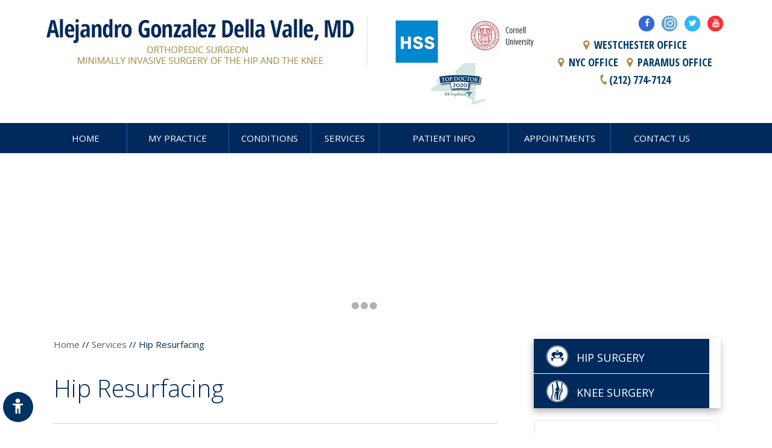

--- FILE ---
content_type: text/html
request_url: https://www.agdvmd.com/hip-resurfacing-new-york.html
body_size: 7003
content:
<!DOCTYPE html>
<html lang="en-US">

<head>
    <title>Hip Resurfacing Surgery New York, NY | Hip Arthritis New York, NY</title>
    <meta name="description" content="Dr. Gonzalez Della Valle may recommend hip resurfacing surgery if you suffer from severe hip arthritis in New York, NY.">
    <meta name="keywords" content="hip resurfacing surgery, hip arthritis">
    <!--CSS Style Begin-->
    <meta http-equiv="Content-Type" content="text/html; charset=utf-8">
<meta content="SKYPE_TOOLBAR_PARSER_COMPATIBLE" name="SKYPE_TOOLBAR">
<meta name="viewport" content="width=device-width, initial-scale=1, minimum-scale=1, user-scalable=1" />
<link rel="icon" href="images/favicon.ico" type="image/x-icon">
<link rel="stylesheet" type="text/css" href="css/style.css" media="screen">
<link rel="stylesheet" type="text/css" href="https://common.yourpractice.online/ada/css/accessibility.css" media="screen">
<link rel="stylesheet" type="text/css" href="css/animate.css" media="screen">
<link rel="stylesheet" type="text/css" href="css/font-awesome.min.css" media="screen">
<link href="https://fonts.googleapis.com/css?family=Open+Sans+Condensed:300,700" rel="stylesheet">
<link href="https://fonts.googleapis.com/css?family=Open+Sans:300,400,600,700" rel="stylesheet">
<link href="/css/ypo-style.css" rel="stylesheet" media="all" />
<link href="/css/style.css" rel="stylesheet" media="all" />
<script src="/js/jquery-3.5.1.min.js"></script>
<script src="/js/ypo-functions.js"></script>
<script src="/js/ypo-config.js"></script>
<meta name="geo.region" content="US-NY" />
<meta name="geo.placename" content="New York" />
<meta name="geo.position" content="40.765043;-73.952557" />
<meta name="ICBM" content="40.765043, -73.952557" />

<!-- Google analytic code -->
<script>
  (function(i,s,o,g,r,a,m){i['GoogleAnalyticsObject']=r;i[r]=i[r]||function(){
  (i[r].q=i[r].q||[]).push(arguments)},i[r].l=1*new Date();a=s.createElement(o),
  m=s.getElementsByTagName(o)[0];a.async=1;a.src=g;m.parentNode.insertBefore(a,m)
  })(window,document,'script','https://www.google-analytics.com/analytics.js','ga');

  ga('create', 'UA-99608284-1', 'auto');
  ga('send', 'pageview');

</script>
<!-- Google analytic code -->

<!-- Google tag (gtag.js) -->
<script async src="https://www.googletagmanager.com/gtag/js?id=G-ZSTCFCVTZR"></script>
<script>
  window.dataLayer = window.dataLayer || [];
  function gtag(){dataLayer.push(arguments);}
  gtag('js', new Date());

  gtag('config', 'G-ZSTCFCVTZR');
</script>




<!-- Start cookies banner --><script defer src="https://ckm.yourpractice.online/671w4pFHSWLmY1/script.js" type="text/javascript"></script><!-- End cookies banner -->


    <!--CSS Style End-->
</head>

<body>
    <div id="Accessibility">
  <div class="dfwOff">
    <ul>
      <li class="adaOn"><a href="?dfw=on" aria-label="Switch to Accessibility View" title="Accessible Tool Options"><span data-icon="&#xf29a;"></span></a></li>
      <li class="adaClose"><a href="javascript:void(0);" id="adaClose" aria-label="Hide Accessible Options">Hide</a></li>
    </ul>
  </div>
  <div class="dfwOn">
    <div class="dfwHead">Accessibility Tools</div>
    <ul>
      <li id="dfw-WhiteMode"><a href="javascript:void(0);" aria-label="Light Mode" data-icon="&#xe826;">Light Mode</a></li>
      <li id="dfw-BlackMode"><a href="javascript:void(0);" aria-label="Contrast Mode" data-icon="&#xe827;">Contrast Mode</a></li>
      <li class="fontPlus"><a href="javascript:void(0);" aria-label="Increase Font Size" data-icon="&#xe824;">Increase Font Size</a></li>
      <li class="fontMinus"><a href="javascript:void(0);" aria-label="Decrease Font Size" data-icon="&#xe823;">Decrease Font Size</a></li>
      <li class="fontReset"><a href="javascript:void(0);" aria-label="Make Font Reset" data-icon="&#xe825;">Reset Font Default</a></li>
      <li><a href="/accessibility.html" aria-label="More information about accessibility" accesskey="k" data-icon="&#xf29a;">Accessibility Options</a></li>
      <li class="adaOff"><a href="?dfw=off" aria-label="Reset to Normal Site View" data-icon="&#xf177;">Back to Main Site</a></li>
    </ul>
    <div class="dfwClose"><a href="javascript:void(0);" id="dfwClose" aria-label="close Accessible View">Hide</a></div>
  </div>
</div>

    <div id="Container">
        <!--Header Begin-->
        
<header>
    <div id="header" data-skip="Header">
        <div class="intra-div">
            <div class="logo">
                <a href="/" aria-label="Alejandro Gonzalez Della Valle, MD Orthopedic Surgeon"><img src="images/alejandro-gonzalez-della-valle-md-new.jpg" alt="Alejandro Gonzalez Della Valle, MD Orthopedic Surgery, Minimally Invasive Surgery of the HIP and the Knee" /></a>
            </div>
            <div class="hospital-logos">
                <a href="https://www.hss.edu/physicians_gonzalez-della-valle-alejandro.asp" target="_blank" rel="nofollow"><img src="images/hospital-for-special-surgery-new1.jpg" alt="Hospital for Special Surgery" style="width: 91px" /></a>
                <a href="http://weill.cornell.edu/cert/about/gonzalez_della_valle.html" target="_blank" rel="nofollow"><img src="images/cornell-university.jpg" alt="Cornell University" style="width: 84px" /></a>
                <div style="clear: both;"></div>
                <img src="images/ny-top-doc-2020.jpg" alt="New York Top Doctors 2020" />
            </div>
            <div class="contact-h">
                <div class="smo">
                    <ul>
                        <li class="hvr-ripple-out facebook"> <a href="https://www.facebook.com/NYHipKnee/" target="_blank" rel="nofollow"><span class="fa fa-facebook" aria-hidden="true"></span></a> </li>
                        <li class="hvr-ripple-out instagram"> <a href="https://www.instagram.com/NYHipKnee/" target="_blank" rel="nofollow"><span class="fa fa-instagram" aria-hidden="true"></span></a> </li>
                        <li class="hvr-ripple-out twitter"> <a href="https://twitter.com/NYHipKnee" target="_blank" rel="nofollow"><span class="fa fa-twitter" aria-hidden="true"></span></a> </li>
                        <li class="hvr-ripple-out you-tube"> <a href="https://www.youtube.com/channel/UC59EtKv6tUi8E06MURmz3Ug" target="_blank" rel="nofollow"><span class="fa fa-youtube" aria-hidden="true"></span></a> </li>
                    </ul>
                </div>
                <div class="appointments">
                    <ul>
                        <li><span class="fa fa-map-marker" aria-hidden="true"></span><a href="contact-us.html">Westchester Office</a></li>
                        <li><span class="fa fa-map-marker" aria-hidden="true"></span><a href="contact-us.html">NYC Office</a></li>
                        <li><span class="fa fa-map-marker" aria-hidden="true"></span><a href="contact-us.html">Paramus Office</a></li>
                        
                        <li class="phone"><span class="fa fa-phone" aria-hidden="true"></span><abbr class="phone-mob"></abbr></li>
                    </ul>
                    <div class="clear"></div>
                </div>
            </div>
        </div>
    </div>
    <div id="menu-wrapper" data-skip="Menu">
        <nav id="skip-to-menu">
            <div class="menu-sec">
                <ul class="menu">
                    <li class="home"> <a href="/" accesskey="h" class="dfw-category">Home</a> </li>
                    <li class="more-width"> <a href="dr-alejandro-gonzalez-della-valle.html" accesskey="u" class="dfw-category">My Practice</a>
                        <ul class="sub-menu dfw-dropdown">
                            <li><a href="dr-alejandro-gonzalez-della-valle.html">Dr. Alejandro Gonzalez Della Valle</a></li>
                            <li><a href="https://projects.propublica.org/surgeons/surgeons/1659389153" target="_blank" rel="nofollow">Propublica Scorecard</a></li>
                            <!--<li><a href="staff.html">My Staff</a></li> -->
                            <li><a href="in-the-news.html">In the News</a></li>
                            <li><a href="contact-us.html">Office Locations: <br />
                Maps, Transportation &amp; Parking</a></li>
                            <li><a href="about-hospital-for-special-surgery.html">About Hospital for Special Surgery</a></li>
                        </ul>
                    </li>
                    <li> <a href="conditions.html" accesskey="d" class="dfw-category">Conditions</a>
                        <ul class="sub-menu dfw-dropdown">
                            <li><a href="hip-arthritis-new-york.html">Hip Arthritis</a></li>
                            <li><a href="hip-osteonecrosis-new-york.html">Hip Osteonecrosis</a></li>
                            <li><a href="hip-dysplasia-new-york.html">Hip Dysplasia</a></li>
                            <li><a href="knee-arthritis-new-york.html">Knee Arthritis</a></li>
                            <li><a href="knee-osteonecrosis-new-york.html">Knee Osteonecrosis</a></li>
                            <li><a href="meniscal-tear-new-york.html">Meniscal Tear</a></li>
                            <li><a href="cartilage-transplant-new-york.html">Knee Cartilage Injury</a></li>
                            <li><a href="failed-hip-and-knee-replacements-new-york.html">Failed Hip &amp; Knee Replacements</a></li>
                        </ul>
                    </li>
                    <li class="menu-services"> <a href="services.html" accesskey="s" class="dfw-category">Services</a>
                        <ul class="sub-menu dfw-dropdown">
                            <li><a href="patient-education-videos.html">VIDEO LIBRARY</a></li>
                            <li><a href="computer-assisted-hip-replacement-new-york.html">Computer assisted hip Replacement</a></li>
                            <li><a href="computer-assisted-knee-replacement-new-york.html">Computer assisted knee Replacement</a></li>
                            <li><a href="anterior-hip-replacement-new-york.html">Anterior Hip Replacement</a></li>
                            <li><a href="hip-resurfacing-new-york.html">Hip Resurfacing</a></li>
                            <li><a href="robotic-knee-replacement-new-york.html">Robotic (MAKO) Knee Replacement</a></li>
                            <li><a href="partial-knee-replacement-new-york.html">Partial Knee Replacement</a></li>
                            <li><a href="patellofemoral-replacement-new-york.html">Patellofemoral Replacement</a></li>
                            <li><a href="fast-track-joint-replacement-surgery.html">Fast Track Joint Replacement Surgery</a></li>
                            <li><a href="knee-arthroscopy-new-york.html">Knee Arthroscopy</a></li>
                            <li><a href="cartilage-transplant-new-york.html">Cartilage Transplant</a></li>
                            <li><a href="revision-hip-and-knee-replacement-surgery-new-york.html">Revision Hip &amp; Knee Replacement Surgery</a></li>
                        </ul>
                    </li>
                    <li class="menu-new-patient-info"> <a href="first-visit-and-forms.html" accesskey="i" class="dfw-category">Patient Info</a>
                        <ul class="sub-menu dfw-dropdown">
                            <li><a href="contact-us.html">Practice Location</a></li>
                            <li><a href="contact-us.html">Maps, Transportation &amp; Parking</a></li>
                            <li><a href="out-of-town-international-patients.html">Out-of town patients</a></li>
                            <li><a href="first-visit-and-forms.html">New Patient Forms</a></li>
                            <li><a href="insurance-info.html">Insurances</a></li>
                            <li><a href="healthcare-news.html">Healthcare News</a></li>
                            <li><a href="patient-testimonials.html">Testimonials</a></li>
                            <li><a href="preparing-for-surgery.html">Preparing for Surgery</a></li>
                            <li><a href="post-operative-care.html">Postop care of your joint replacement</a></li>
                        </ul>
                    </li>
                    <li class="more-width appointment-m"> <a href="general-appointment.html" accesskey="a" class="dfw-category">Appointments</a>
                        <ul class="sub-menu app-menu dfw-dropdown">
                            <li><a href="general-appointment.html">General appointment by phone</a></li>
                            <li><a href="online-appointment.html">Online appointment</a></li>
                        </ul>
                    </li>
                    <li class="more-width"> <a href="contact-us.html" accesskey="c" class="dfw-category">Contact Us</a> </li>
                </ul>
            </div>
        </nav>
    </div>
    <div id="Mobile-Menu">
        <div class="menu-mobile"><a href="javascript:void(0);"> Menu <img src="images/mob-menu-bg.png" alt=""></a></div>
        <div class="Wrapper"></div>
    </div>
</header>
        <!--Header End-->
        <!--Sub Banner Begin-->
        <div id="banner-wrapper-s">
            <div class="banner innerpg-banner">
   <ul id="slider1" class="rslides">
      <li class="banner1">
         <div class="Intra-L"></div>
         <div class="Intra-R"></div>
         <div class="slider-txt">
            <h3>Hip Surgery</h3>
         </div>
      </li>
      <li class="banner2">
         <div class="Intra-L"></div>
         <div class="Intra-R"></div>
         <div class="slider-txt">
            <h3>Knee Surgery</h3>
         </div>
      </li>
      <li class="banner3">
         <div class="Intra-L"></div>
         <div class="Intra-R"></div>
         <div class="slider-txt">
            <h3>Arthroscopic Surgery</h3>
         </div>
      </li>
      <!--<li class="banner4">
         <div class="Intra-L"></div>
         <div class="Intra-R"></div>
         <div class="slider-txt">
            <h3>Joint Replacement Surgery</h3>
         </div>
      </li>-->
   </ul>
   <ul class="rslides banner-list">
      <li><a href="javascript:void(0);"title="Slider1"><span class="nodisplay">Banner1</span></a></li>
      <li><a href="javascript:void(0);"title="Slider2"><span class="nodisplay">Banner2</span></a></li>
      <li><a href="javascript:void(0);"title="Slider3"><span class="nodisplay">Banner3</span></a></li><!--
      <li><a href="javascript:void(0);></a></li>-->
   </ul>
</div>
        </div>
        <!--Sub Banner End-->
        <div id="Content-Container" data-skip="Content">
            <div id="Content-Main">
                <div class="content-left">
                    <div class="navigation">
                        <a href="/">Home</a> // <a href="services.html">Services</a> // Hip Resurfacing
                    </div>
                    <article class="textMain" id="skip-to-content">
                        <h1>Hip Resurfacing</h1>
                       <!-- <div class="videoBorder">
                        	<iframe src="https://www.ypo.education/c-MTA3Mzc0Ny4y/orthopaedics/hip/hip-resurfacing-t112/video/?embed=1" scrolling="no" frameborder="0"></iframe>
                        </div>-->
<div class="hr"></div>
                        <p>The hip joint is also known as a ball and socket joint, where the ball (femoral head) of the thigh bone fits into the socket (acetabulum) of the pelvis bone.</p>
                        <p>Damage to the hip bones can be treated by hip resurfacing, which is a surgical procedure in which the damaged parts of the femoral head are trimmed, and the socket is removed and replaced with metal caps.</p>
                        <p>Hip resurfacing is an alternative to total hip replacement surgery where both the ball and socket of the hip joint are completely removed and replaced with plastic, metal, or ceramic prosthetics.</p>
                        <h2>Indications and contraindications</h2>
                        <p>Dr. Della Valle may recommend hip resurfacing surgery if you suffer from severe hip arthritis affecting your quality of life and the symptoms have not been relieved with conservative treatment options such as medications, injections, and physical therapy.</p>
                        <p>In addition, younger, larger-framed patients with strong and healthy bone are more suitable candidates for hip resurfacing surgery.</p>
                        <p>Hip resurfacing surgery is not recommended in patients with known metal hypersensitivities, osteoporosis, impaired kidney function, and large areas of dead bone (avascular necrosis).</p>
                        <h2>Surgical procedure</h2>
                        <p>Hip resurfacing surgery is performed with the patient under spinal or general anesthesia.</p>
                        <p>Dr. Della Valle makes an incision over your thigh to locate the hip joint. The femoral head is displaced from its socket, trimmed of the damage using special instruments, and fitted with a metal cap. The damaged bone and cartilage lining the socket is removed and a metal cup is fixed. Finally, the femoral head is repositioned into the socket, and the incision is closed.</p>
                        <h2>Advantages of hip resurfacing</h2>
                        <p>The advantages of hip resurfacing over total hip replacement include:</p>
                        <ol>
                        <li>Easier to revise: Components used in both procedures usually wear out, loosen or fail after a period of 10 to 20 years, requiring revision surgery. As hip resurfacing involves less removal of bone, the revision surgery should be easier to perform.</li>
                        <li>Lower risk of hip dislocation: As the ball size in hip resurfacing is larger and closer to the normal size, the risk of hip dislocation is less.</li>
                        <li>More natural walking pattern</li>
                        <li>Greater range of hip motion</li>
                        </ol>
                        <h2>Disadvantages of hip resurfacing</h2>
                        <p>The disadvantages of hip resurfacing are:</p>
                        <ol>
                        <li>Femoral neck fracture: There is a likelihood of femoral neck fracture with hip resurfacing, which eventually necessitates a total hip replacement.</li>
                        <li>Metal ion risk: Tiny metal particles or ions produced by the movement of the metal ball against the metal socket may produce an allergic reaction causing pain and swelling.</li>
                        <li>Difficulty: Hip resurfacing is a more difficult procedure to perform, requiring a larger incision.</li>
                        </ol>
                        <h2>Risks and complications</h2>
                        <p>As with any surgery, complications are rare but can occur. &nbsp;Hip resurfacing patients may have complications including:</p>
                        <ul>
                        <li>Formation of blood clots in the leg veins</li>
                        <li>Injury to nerves or blood vessels</li>
                        <li>Infection</li>
                        <li>Femoral neck fracture</li>
                        <li>Dislocation</li>
                        </ul>

                      <p class="hr"></p>
<div class="related-links">
  <ul>
    <li><a href="hip-resurfacing-new-york.html">Hip Resurfacing</a></li>
    <li><a href="knee-arthroscopy-new-york.html">Knee Arthroscopy</a></li>
    <li><a href="cartilage-transplant-new-york.html">Cartilage Transplant</a></li>
    <li><a href="partial-knee-replacement-new-york.html">Partial Knee Replacement</a></li>
    <li><a href="patient-education-videos.html">Patient Education Videos</a></li>
    <li><a href="robotic-knee-replacement-new-york.html">Robotic Knee Replacement</a></li>
    <li><a href="anterior-hip-replacement-new-york.html">Anterior Hip Replacement</a></li>
    <li><a href="total-hip-replacement-arthroplasty-new-york.html">Total Hip Replacement (Arthroplasty)</a></li>
    <li><a href="computer-assisted-hip-replacement-new-york.html">Computer Assisted Hip Replacement</a></li>
    <li><a href="computer-assisted-knee-replacement-new-york.html">Computer Assisted Knee Replacement</a></li>
    <li><a href="fast-track-joint-replacement-surgery.html">Fast Track Joint Replacement Surgery</a></li>
    <li><a href="total-knee-replacement-arthroplasty-new-york.html">Total Knee Replacement (Arthroplasty)</a></li>
    <li><a href="revision-hip-and-knee-replacement-surgery-new-york.html">Revision Hip and Knee Replacement Surgery</a></li>
  </ul>
</div>

                    </article>
                </div>

                <aside>
  <div id="Sidebar" data-skip="Sidebar">
    <div class="services-s">
      <div class="accordian">
        <h2 class="hip-b"><span></span>Hip Surgery</h2>
        <div class="pane">
          <ul>
            <li class="dfw-FontResize"><a href="computer-assisted-hip-replacement-new-york.html">Computer-assisted hip replacement</a></li>
            <li class="dfw-FontResize"><a href="anterior-hip-replacement-new-york.html">Anterior hip replacement</a></li>
            <li class="dfw-FontResize"><a href="javascript:void();">Fast-track recovery</a></li>
            <li class="dfw-FontResize"><a href="revision-hip-replacement-new-york.html">Revision hip replacement</a></li>
          </ul>
          <div class="clear"></div>
        </div>
        <h2 class="knee-b"><span></span>Knee Surgery</h2>
        <div class="pane">
          <ul>
            <li class="dfw-FontResize"><a href="computer-assisted-knee-replacement-new-york.html">Computer-assisted knee replacement </a></li>
            <li class="dfw-FontResize"><a href="robotic-knee-replacement-new-york.html">Robotic (MAKO) knee replacement</a></li>
            <li class="dfw-FontResize"><a href="partial-knee-replacement-new-york.html">Partial knee replacement</a></li>
            <li class="dfw-FontResize"><a href="knee-arthroscopy-new-york.html">Arthroscopic surgery</a></li>
          </ul>
        </div>
      </div>
    </div>
    <div class="doc-s">
      <h3><span>Meet</span>Alejandro Gonzalez Della Valle, MD</h3>
      <div class="doctor-img"><img src="images/alejandro-gonzalez-della-valle-md-profile-new.jpg" alt="Alejandro Gonzalez Della Valle, MD Orthopedic Surgery, Hip &amp; Knee Replacement."/></div>
    </div>
    <section id="profile-wrapper">
      <div class="section">
        <ul>
          <li><a href="dr-alejandro-gonzalez-della-valle.html">View Full Bio</a></li>
        </ul>
      </div>
    </section>
    <div class="patient-edu-s">
      <div class="patient-edu-txt-s">
        <h3><a href="in-the-news.html">Physician &amp; Procedure Videos<span class="dfw-FontResize">Doctor In The Media</span></a></h3>
      </div>
      <div class="patient-edu-video-s animation-element bounce-down">
        <iframe src="https://www.youtube.com/embed/Mms5yMS9IXg?rel=0&showinfo=0" frameborder="0"></iframe>
      </div>
    </div>
    <section id="patient-info-wraper">
      <div class="section">
        <ul>
          <li class="first dfw-FontResize"><a href="first-visit-and-forms.html"><span></span>First Visit &amp; Forms</a></li>
          <li class="insurance dfw-FontResize"><a href="insurance-info.html"><span></span>Insurance Info</a></li>
          <li class="practice more-width-p dfw-FontResize"><a href="contact-us.html"><span></span>Maps, Transportation <br/>
            &amp; Parking</a></li>
          <li class="video-p dfw-FontResize"><a href="patient-education-videos.html"><span></span>WATCH VIDEOS</a></li>
          <li class="out more-width-p dfw-FontResize"><a href="out-of-town-international-patients.html"><span></span>Out of Town/<br/>
            International Patients</a></li>
        </ul>
        <div class="clear"></div>
      </div>
    </section>
  </div>
</aside>

            </div>
        </div>
        <!--Footer Begin-->
        <!-- footer starts here -->

<footer>
  <div id="footer" data-skip="Footer">
    <div class="map">
      <h3 class="dfw-FontResize"><a href="contact-us.html">Office Locations: Maps, Transportation &amp; Parking</a></h3>
      <a href="contact-us.html"><img src="images/map-new.jpg" alt="Location map"/></a>
      <p class="dfw-FontResize">535 East 70th Street #3F, New York, NY 10021<!-- HSS Main Campus - East River Professional Building, 523 East 72nd Street, Ground Floor, New York.  NY 10021 --> <span>|   Tel : <b class="phone phone-mob"></b> Fax :  (212) 774-7505</span></p>
    </div>
    <div class="menu-f dfw-FontResize">
      <h3>Menu</h3>
      <ul>
        <li><a href="/">Home</a></li>
        <li><a href="dr-alejandro-gonzalez-della-valle.html">Dr. Alejandro Gonzalez Della Valle</a></li>
        <li><a href="conditions.html">Conditions</a></li>
        <li><a href="services.html">Services</a></li>
        <li><a href="first-visit-and-forms.html">Patient Info</a></li>
        <li><a href="general-appointment.html">Appointments</a></li>
        <li><a href="contact-us.html">Contact Us</a></li>
        <li><a href="accessibility-statement.php">Accessibility Statement</a></li>
      </ul>
    </div>
    <div class="follow-us">
      <h3>Follow Us</h3>
      <div class="smo-f">
        <ul>
          <li class="hvr-ripple-out"> <a href="https://www.facebook.com/NYHipKnee/" target="_blank" rel="nofollow"><span class="fa fa-facebook" aria-hidden="true"></span></a> </li>
          <li class="hvr-ripple-out instagram"> <a href="https://www.instagram.com/NYHipKnee/" target="_blank" rel="nofollow"><span class="fa fa-instagram" aria-hidden="true"></span></a> </li>
          <li class="hvr-ripple-out"> <a href="https://twitter.com/NYHipKnee" target="_blank" rel="nofollow"><span class="fa fa-twitter" aria-hidden="true"></span></a> </li>
          <li class="hvr-ripple-out"> <a href="https://www.youtube.com/channel/UC59EtKv6tUi8E06MURmz3Ug" target="_blank" rel="nofollow"><span class="fa fa-youtube" aria-hidden="true"></span></a> </li>
        </ul>
        <div class="clear"></div>
      </div>
      <div class="quick-links">
        <ul>
          <li class="dfw-FontResize"><a href="disclaimer.html">Disclaimer</a>|</li>
          <li class="dfw-FontResize"><a href="privacy.html">Privacy</a>|</li>
          <li class="dfw-FontResize"><a href="sitemap.html">Sitemap</a>|</li>
          <li class="dfw-FontResize"><a href="feedback.html">Feedback</a>|</li>
          <li class="dfw-FontResize"><a href="tell-a-friend.html">Tell a Friend</a></li>
        </ul>
        <div class="clear"></div>
      </div>
      <div class="copyright dfw-FontResize">&copy; Alejandro Gonzalez Della Valle, MD Orthopedic Surgery, Hip &amp; Knee Replacement, Reconstruction New York, NY</div>
      <div class="ypo-logo"><a href="http://www.yourpracticeonline.net" target="_blank"><img src="images/ypo-logo.png" alt="Your Practice Online"/></a></div>
      <p class="photo dfw-FontResize"><a href="http://www.photoandvideomemories.com/" target="_blank" rel="nofollow">Photographs &amp; Video by  Enrique Shore</a></p>
    </div>
    <div class="clear"></div>
  </div>
</footer>
<!--<link href="https://common.yourpractice.online/gdpr/css/gdpr.css" rel="stylesheet">-->
    <script async="" src="https://common.yourpractice.online/gdpr/js/gdpr.js"></script>
    <script src="https://common.yourpractice.online/gdpr/js/gdpr-privacy.js"></script>
    <script src="https://code.jquery.com/jquery-3.1.1.js" integrity="sha256-16cdPddA6VdVInumRGo6IbivbERE8p7CQR3HzTBuELA=" crossorigin="anonymous"></script>

<div class="gdpCookie" id="gdpCookie"></div>
<!-- footer ends here -->
        <!--Footer End-->
    </div>
    <!--JS Script Begin-->
    <script src="js/html5.js"></script>
<script src="https://common.yourpractice.online/ada/js/responsiveslides.js"></script>
<script src="js/jquery.flexisel.js"></script>
<script src="js/easyResponsiveTabs.js"></script>
<script src="js/functions.js"></script>
<script>
	$(function () {
		setRelatedLinks();
	});
	function setRelatedLinks() {
		var current_path = window.location.pathname.split('/').pop();
		$(".related-links li a").each(function () {
			var href = $(this).attr('href');
			if (current_path === href) {
				$(this).css('color', '#22b9f2');
				$(this).css('font-weight', 'bold');
			}
		});
	}
</script>
<script>
$(document).ready(function () {
	$('#parentHorizontalTab').easyResponsiveTabs({
		type: 'default',
		width: 'auto',
		fit: true,
		tabidentify: 'hor_1',
		activate: function (event) {
			var $tab = $(this);
			var $info = $('#nested-tabInfo');
			var $name = $('span', $info);
			$name.text($tab.text());
			$info.show();
		}
	});
});
</script>
<script>
$(document).ready(function(){
	$('.slider-txt .knee-st').hide();
	$(".banner-txt li").click(function(){
		if($('.banner-txt .hip-b').hasClass('home-banner_here')) {
			$('.slider-txt .hip-st').css('display','block');
			$('.slider-txt .knee-st').css('display','none');
		}
		else if($('.banner-txt .knee-b').hasClass('home-banner_here')){
			$('.slider-txt .knee-st').css('display','block');
			$('.slider-txt .hip-st').css('display','none');
		} else {
			$('.slider-txt .hip-st').show();
			$('.slider-txt .knee-st').hide();
		}
	});
});
</script>
    <!--JS Script End-->
</body>

</html>


--- FILE ---
content_type: text/css
request_url: https://www.agdvmd.com/css/style.css
body_size: 14183
content:
body {
    margin: 0px;
    padding: 0px;
}

img {
    border: 0px;
    max-width: 100%;
    vertical-align: middle;
}

p,
h1,
h2,
h3,
h4,
h5,
h6 {
    margin: 0px 0px;
    padding: 0px;
}

ul,
ol {
    margin: 0px;
    padding: 0px;
}

ul {
    list-style: none;
}

a,
a:hover {
    text-decoration: none;
    outline: none;
}

.clear {
    clear: both;
}

#backtotop,
#backtobot {
    cursor: pointer;
    right: 5px;
    position: fixed;
    z-index: 10000;
    width: 40px;
    height: 50px;
    font: bold 12px/40px Verdana, Arial, Helvetica, sans-serif;
    color: #fff;
    text-align: center;
}

#backtotop {
    bottom: 10px;
    background: url(../images/back-to-top.png) no-repeat scroll left top;
    border-radius: 50%;
}

#backtobot {
    bottom: 100px;
}

#backtotop a,
#backtobot a {
    display: block;
    text-indent: -9999px;
}

#backtotop:hover,
#backtobot:hover {
    opacity: 0.9;
}

.Intra-L,
.Intra-R {
    height: 100%;
    padding: 0;
    position: absolute;
    width: 480px;
    z-index: 5;
}

.Intra-R {
    margin: 0 0 0 1140px;
}

.Intra-L {
    margin: 0 0 0 -480px;
}

.rslides {
    width: 100%;
    height: 100%;
    margin: 0px;
    padding: 0px;
    position: relative;
}

.rslides li {
    width: 100%;
    height: 100%;
    margin: 0px;
    padding: 0px;
    left: 0px;
    top: 0px;
    display: none;
}

.videoBorder {
    border: 4px solid #333;
    width: 90%;
    position: relative;
    margin: 15px auto;
    padding: 50% 0px 0px 0px !important;
}

.videoBorder iframe,
.videoBorder embed {
    top: 0px;
    position: absolute;
    width: 100.1%;
    height: 100%;
    margin: 0px;
    padding: 0px;
    border: 0px !important;
}

#flexiselDemo1,
#flexiselDemo2,
#flexiselDemo3 {
    display: none;
}

.nbs-flexisel-container {
    position: relative;
    max-width: 100%;
    float: left;
    overflow: hidden;
}

.nbs-flexisel-ul {
    position: relative;
    width: 9999px;
    margin: 0px;
    padding: 0px;
    list-style-type: none;
    text-align: center;
}

.nbs-flexisel-inner {
    overflow: hidden;
    float: none;
    width: 96%;
    margin: 0px auto;
}

.nbs-flexisel-item {
    float: left;
    padding: 0px;
    position: relative;
    overflow: hidden;
}

.nbs-flexisel-nav-left,
.nbs-flexisel-nav-right {
    width: 23px;
    height: 110px !important;
    position: absolute;
    cursor: pointer;
    z-index: 100;
    top: 0px !important;
}

.nbs-flexisel-nav-left {
    background: url(../images/credibility-left.jpg) left center no-repeat;
    left: 0 !important;
}

.nbs-flexisel-nav-right {
    background: url(../images/credibility-right.jpg) 0px center no-repeat;
    right: 0px !important;
}

#Container {
    overflow: hidden;
}

header,
#menu-wrapper,
#patient-info-wraper,
#doctor-wrapper,
#profile-wrapper,
#patient-edu-wrapper,
#patient-info-wrapper,
#stories-wrapper,
#credibility-wrapper,
footer,
#Content-Container,
#banner-wrapper,
#Mobile-Menu,
#contact-content {
    width: 100%;
}

#header,
.menu-sec,
.section,
.credibility,
#footer,
.banner-s,
#Content-Main,
.banner,
.location-list,
.contact-content {
    max-width: 1140px;
    margin: 0 auto;
    padding: 0px 5px;
}

.intra-div {
    display: table;
    vertical-align: top;
    width: 100%;
}

.hip-b span,
.knee-b span,
.first span,
.video-p span,
.insurance span,
.practice span,
.out span {
    background: url(../images/sprite.png) 0px 0px no-repeat;
    display: inline-block;
}


/*----- header styles -----------*/

#header .intra-div {
    padding: 26px 0px 30px 0px;
}

.logo {
    padding-right: 1.5%;
    border-right: 1px solid #d8d8d8;
    margin-right: 1%;
    float: left;
}

.hospital-logos {
    float: left;
    margin-top: 8px;
    width: 25%;
    text-align: center;
}

.hospital-logos a {
    margin: 0 4%;
    width: 42%;
    float: left;
}

.contact-h {
	float: right;
	vertical-align: top;
	width: 26%;
}

.smo {
    float: right;
    margin-bottom: 5px;
}

.smo li {
    float: left;
    border-radius: 50%;
    text-align: center;
    margin: 0px 6px;
}

.smo li a {
    display: block;
    height: 26px;
    width: 26px;
    color: #fff;
}

.smo li span {
    margin: 2px 0 0 1px;
    vertical-align: middle;
}

.facebook {
    background: #3369d9;
}

.facebook.hvr-ripple-out a::before {
    border: 2px solid #3369D9;
    border-radius: 50%;
}

.twitter {
    background: #2eb9f7;
}

.twitter.hvr-ripple-out a::before {
    border: 2px solid #2EB9F7;
    border-radius: 50%;
}

.you-tube {
    background: #ff3133;
}

.linked-in {
    background: #0077b5;
}

.linked-in.hvr-ripple-out a::before {
    border: 2px solid #0077b5;
    border-radius: 50%;
}

.you-tube.hvr-ripple-out a::before {
    border: 2px solid #FF3133;
    border-radius: 50%;
}

.instagram {
    background: #63a2d4;
}

.smo .instagram.hvr-ripple-out a::before {
    border: 2px solid #63A2D4;
    border-radius: 50%;
}

.fa-instagram {
    font-size: 21px !important;
}

.appointments {
    font: 700 18px/24px 'Open Sans Condensed', sans-serif;
    clear: both;
}

.appointments ul {
    display: inline-block;
    text-align: center;
}

.appointments li {
    display: inline-block;
    vertical-align: top;
    text-transform: uppercase;
    margin: 5px 10px 0px 0px;
}

.appointments li a {
    color: #013b68;
}


/*.appointments li:first-child {
	margin-right: 20px;
}*/

.appointments li span {
    color: #ae8e45;
    margin-right: 8px;
}

.appointments li a span {
    margin: 0px !important;
}

.phone span {
    -ms-transform: rotate(20deg);
    /* IE 9 */
    -webkit-transform: rotate(20deg);
    /* Safari */
    transform: rotate(20deg);
    margin-right: 2px !important;
}

#menu-wrapper {
    min-height: 50px;
    background: #002a5c;
}

.menu-sec {
    position: relative;
}

#Mobile-Menu {
    display: none;
}

nav {
    position: relative;
}

.menu,
.menu ul {
    display: block;
}

.menu li {
    text-transform: uppercase;
    font: 400 15px/20px 'Open Sans', sans-serif;
    width: 12%;
    float: left;
    padding: 15px 0px;
    text-transform: uppercase;
    z-index: 99999;
    text-align: center;
    position: relative;
    border-right: 1px solid #1b60a3;
}

.menu li li {
    border-bottom: 1px solid #246fb8 !important;
    float: left;
    background: none !important;
    border-right: none !important;
    border-top: none !important;
    width: 325px !important;
    font: 400 15px/20px 'Open Sans', sans-serif;
    text-transform: capitalize;
    position: relative;
    text-align: left;
    padding: 0px !important;
}

.menu li:hover {
    background: #ad904a;
    padding: 18px 0px;
    margin: -4px 0px 0px 0px;
    border-left: 0px !important;
    border-right: 0px !important;
    position: relative;
}

.menu li:hover:before,
.menu li:hover:after {
    content: "";
    position: absolute;
    top: 0px;
    width: 5px;
    height: 58px;
}

.menu li:hover:before {
    left: -1px;
    transform: rotateY(-180deg);
}

.menu li:hover:after {
    right: 0px;
}

.menu li:last-child {
    border: none !important;
}

.more-width {
    width: 15% !important;
}

.menu a {
    cursor: pointer;
    display: block;
    position: relative;
    text-decoration: none;
    color: #fff;
}

.menu li a:hover,
.menu li a:active {
    color: #fff;
}

.menu ul {
    left: 0px;
    position: absolute;
    display: none;
    padding: 5px 0px 0 0;
}

.menu li li a {
    background: rgba(19, 79, 163, 0.9);
    height: auto;
    text-shadow: none;
    display: block;
    text-align: left;
    color: #fff;
    margin: 0px !important;
    padding: 12px 10px !important;
}

.menu li li:hover a {
    background: #002a5c;
    color: #fff !important;
}

.menu li li:hover:before,
.menu li li:hover:after {
    width: 5px;
    content: "";
    position: absolute;
    background: #002a5c;
    height: 39px;
    top: 0px;
}

.menu li li:hover:before {
    left: -5px;
}

.menu li li:hover:after {
    right: -5px;
}

.menu ul ul {
    left: 0;
    position: absolute;
    top: 0;
    display: none;
    width: 190px !important;
    padding: 0px 5px 0 0;
    margin-left: 1px;
}

.menu ul ul li {
    width: 190px !important;
}

.menu ul ul ul {
    position: absolute;
    top: 0;
    display: none;
}

.menu li:hover > ul {
    top: 100%;
    display: block;
}

.menu li li:hover > ul {
    left: 100%;
    top: 0;
}

.menu li li:hover > ul {
    left: 100%;
    top: 0;
}

.appointment-m ul li {
    width: 260px !important;
}

#banner-wrapper .banner {
    position: relative;
    height: 413px;
    overflow: visible;
    padding: 0px;
}

#banner-wrapper-s .banner {
    height: 262px;
    position: relative;
    overflow: visible;
    padding: 0px;
}

#banner-wrapper .banner1 {
    background: url(../images/banner-1.jpg) left 0px no-repeat;
}

#banner-wrapper .banner1 .Intra-L {
    background: #bcb7a5;
}

#banner-wrapper .banner1 .Intra-R {
    background: url(../images/banner-1-r.jpg) no-repeat scroll left 0;
}

#banner-wrapper .banner2 {
    background: url(../images/banner-2.jpg) left 0px no-repeat;
}

#banner-wrapper .banner2 .Intra-L {
    background: url(../images/banner-2-l.jpg) no-repeat scroll right 0 #bcb9ae;
}

#banner-wrapper .banner2 .Intra-R {
    background: url(../images/banner-2-r.jpg) no-repeat scroll left 0 #bcb9ae;
}

#banner-wrapper .banner3 {
    background: url(../images/banner-3.jpg) left 0px no-repeat;
}

#banner-wrapper .banner3 .Intra-L {
    background: url(../images/banner-3-l.jpg) no-repeat scroll right 0 #9c623d;
}

#banner-wrapper .banner3 .Intra-R {
    background: url(../images/banner-3-r.jpg) no-repeat scroll left 0 #9c623d;
}

#banner-wrapper-s .banner .banner1 {
    background: url(../images/banner-1-s.jpg) right top no-repeat;
}

#banner-wrapper-s .banner1 .Intra-L {
    background: url(../images/banner-1-s-l.jpg) no-repeat scroll right 0;
}

#banner-wrapper-s .banner1 .Intra-R {
    background: url(../images/banner-1-s-r.jpg) no-repeat scroll left 0;
}

#banner-wrapper-s .banner .banner2 {
    background: url(../images/banner-2-s.jpg) right top no-repeat;
}

#banner-wrapper-s .banner2 .Intra-L {
    background: url(../images/banner-2-s-l.jpg) no-repeat scroll right 0;
}

#banner-wrapper-s .banner2 .Intra-R {
    background: url(../images/banner-2-s-r.jpg) no-repeat scroll left 0;
}

#banner-wrapper-s .banner .banner3 {
    background: url(../images/banner-3-s.jpg) right top no-repeat;
}

#banner-wrapper-s .banner3 .Intra-L {
    background: url(../images/banner-3-s-l.jpg) no-repeat scroll right 0;
}

#banner-wrapper-s .banner3 .Intra-R {
    background: url(../images/banner-3-s-r.jpg) no-repeat scroll left 0;
}


/*#banner-wrapper .banner1 {
	background: url(../images/banner1.jpg) left 0px no-repeat;
}
#banner-wrapper .banner1 .Intra-L {
	background: url(../images/banner1-left.jpg) no-repeat scroll right 0;
}
#banner-wrapper .banner1 .Intra-R {
	background: url(../images/banner1-right.jpg) no-repeat scroll left 0;
}
#banner-wrapper .banner2 {
	background: url(../images/banner2.jpg) left 0px no-repeat;
}
#banner-wrapper .banner2 .Intra-L {
	background: url(../images/banner2-left.jpg) no-repeat scroll right 0;
}
#banner-wrapper .banner2 .Intra-R {
	background: url(../images/banner2-right.jpg) no-repeat scroll left 0;
}
#banner-wrapper .banner3 {
	background: url(../images/banner3.jpg) left 0px no-repeat;
}
#banner-wrapper .banner3 .Intra-L {
	background: url(../images/banner3-left.jpg) no-repeat scroll right 0;
}
#banner-wrapper .banner3 .Intra-R {
	background: url(../images/banner3-right.jpg) no-repeat scroll left 0;
}
#banner-wrapper .banner4 {
	background: url(../images/banner4.jpg) left 0px no-repeat;
}
#banner-wrapper .banner4 .Intra-L {
	background: url(../images/banner4-left.jpg) no-repeat scroll right 0;
}
#banner-wrapper .banner4 .Intra-R {
	background: url(../images/banner4-right.jpg) no-repeat scroll left 0;
}
#banner-wrapper-s .banner .banner1 {
	background: url(../images/banner1-s.jpg) right top no-repeat;
}
#banner-wrapper-s .banner1 .Intra-L {
	background: url(../images/banner1-s-left.jpg) no-repeat scroll right 0;
}
#banner-wrapper-s .banner1 .Intra-R {
	background: url(../images/banner1-s-right.jpg) no-repeat scroll left 0;
}
#banner-wrapper-s .banner .banner2 {
	background: url(../images/banner2-s.jpg) right top no-repeat;
}
#banner-wrapper-s .banner2 .Intra-L {
	background: url(../images/banner2-s-left.jpg) no-repeat scroll right 0;
}
#banner-wrapper-s .banner2 .Intra-R {
	background: url(../images/banner2-s-right.jpg) no-repeat scroll left 0;
}
#banner-wrapper-s .banner .banner3 {
	background: url(../images/banner3-s.jpg) right top no-repeat;
}
#banner-wrapper-s .banner3 .Intra-L {
	background: url(../images/banner3-s-left.jpg) no-repeat scroll right 0;
}
#banner-wrapper-s .banner3 .Intra-R {
	background: url(../images/banner3-s-right.jpg) no-repeat scroll left 0;
}
#banner-wrapper-s .banner .banner4 {
	background: url(../images/banner4-s.jpg) right top no-repeat;
}
#banner-wrapper-s .banner4 .Intra-L {
	background: url(../images/banner4-s-left.jpg) no-repeat scroll right 0;
}
#banner-wrapper-s .banner4 .Intra-R {
	background: url(../images/banner4-s-right.jpg) no-repeat scroll left 0;
}*/

.banner-txt {
    position: absolute;
    left: 10px;
    top: 50px;
    z-index: 99;
    width: 452px;
}

.banner-list {
    background: url(../images/menu-bg.jpg) repeat left top;
    background-size: contain;
    height: 64px;
    float: left;
}

.banner-list li {
    float: left;
    width: 50%;
    display: block;
    font: 400 18px/22px 'Open Sans', sans-serif;
    text-transform: uppercase;
    position: relative;
}

.banner-list a {
    display: block;
    color: #bdeaff;
    padding: 20px 0px 20px 12%;
}

.banner-list li span {
    height: 42px;
    width: 42px;
    float: left;
    margin: -10px 10px 0px 0px;
}

.banner-list li:hover::after,
.home-banner_here:after {
    border-color: #064499 transparent transparent;
    border-style: solid;
    border-width: 16px 19px 0;
    bottom: -16px;
    content: "";
    left: 100px;
    position: absolute;
    z-index: 99;
}

.hip-b span {
    background: url(../images/sprite.png) left top repeat-x;
}

.knee-b span {
    background: url(../images/sprite.png) left -90px repeat-x;
}

.slider-txt .hip-st,
.slider-txt .knee-st {
    display: none;
}

.slider-txt .hip-st.actTab,
.slider-txt .knee-st.actTab {
    display: block;
}

.slider-txt .banTab {
    display: none;
}

.slider-txt .actTab {
    display: block;
}

.banner-list li:hover a,
.home-banner_here a {
    color: #fff !important;
}

#banner-wrapper-s .banner-list {
    position: absolute;
    bottom: 5px;
    left: 45%;
    width: 75px;
    z-index: 99;
    background: none;
    height: 10px;
}

#banner-wrapper-s .banner-list li {
    float: left;
    background: #afb1b3;
    border-radius: 50%;
    width: 12px;
    height: 12px;
    margin-right: 3px;
}

#banner-wrapper-s .banner-list li:after {
    display: none;
}

#banner-wrapper-s .banner-list li a {
    display: block;
}

#banner-wrapper-s .banner-list li span {
    display: none;
}

#banner-wrapper-s .banner-list li:hover,
#banner-wrapper-s .banner-list .home-banner_here {
    background: #0649a5;
}

#banner-wrapper-s .slider-txt {
    background: rgba(0, 0, 0, 0) none repeat scroll 0 0 !important;
    box-shadow: none !important;
    position: absolute;
    top: 100px;
    padding: 0px;
}

.slider-txt {
    width: 100%;
    float: left;
    background: rgba(255, 255, 255, 0.8);
    padding: 30px 0px 30px 0px;
    box-shadow: 0px 7px 8px 0px #AFAFAF;
    -webkit-box-shadow: 0px 7px 8px 0px #AFAFAF;
    -moz-box-shadow: 0px 7px 8px 0px #AFAFAF;
    -o-box-shadow: 0px 7px 8px 0px #AFAFAF;
}

.slider-txt h3 {
    font: 700 34px/38px 'Open Sans Condensed', sans-serif;
    color: #013b68;
    margin: 0px 0px 20px 8%;
}

#banner-wrapper-s .slider-txt h3 {
    font: 700 50px/58px "Open Sans Condensed", sans-serif;
}

#banner-wrapper-s .banner3 .slider-txt h3 {
    color: #ffffff;
}

.slider-txt li {
    background: url(../images/arrows.png) no-repeat scroll left 6px !important;
    margin: 0px 0px 10px 8% !important;
    width: 100%;
    font: 400 15px/20px 'Open Sans', sans-serif !important;
    padding-left: 30px;
}

.slider-txt li a {
    padding: 0px 0px 0px 0px !important;
    color: #4b4b4b;
}

.other-p {
    width: 220px;
    font: 600 13px/40px 'Open Sans', sans-serif;
    margin: 20px 0px 10px 33px;
    text-align: center;
    position: relative;
    text-transform: uppercase;
}

.other-p:after {
    content: '';
    position: absolute;
    height: 4px;
    bottom: -4px;
    background: url(../images/button-bg-shadow.gif) no-repeat center top;
    width: 100%;
    right: 0;
    left: 0;
    margin: auto;
}

.other-p a {
    display: block;
    color: #000;
    background: url(../images/button-bg.gif) repeat left top;
    border-radius: 5px;
    border: 1px solid #b1b2b4;
}


/*------ patient info css -------*/

#patient-info-wraper {
    background: url(../images/patient-info-bg.jpg) repeat-x scroll left top;
    min-height: 142px;
}

#patient-info-wraper .section {
    padding: 42px 1% 0px 1%;
}

#patient-info-wraper li {
    float: left;
    transition: 0.6s all ease;
    width: 18%;
    font: 400 17px/25px 'Open Sans', sans-serif;
}

.more-width-p {
    width: 23% !important;
}

.menu-services {
    width: 10% ! important;
}

.menu-new-patient-info {
    width: 19% ! important;
}

#patient-info-wraper li a {
    display: block;
    color: #000000;
}

#patient-info-wraper li span {
    -moz-outline-radius: 6px;
    border-radius: 2px;
    height: 42px;
    outline-color: #002a5c;
    outline-style: double;
    width: 42px;
    margin: 0px 20px 0px 0px;
    float: left;
    box-shadow: 0px 4px 22px 0px #B1C3D3;
    -webkit-box-shadow: 0px 4px 22px 0px #B1C3D3;
    -moz-box-shadow: 0px 4px 22px 0px #B1C3D3;
    -o-box-shadow: 0px 4px 22px 0px #B1C3D3;
    transition: 0.6s all ease;
}

#patient-info-wraper li:hover span {
    background-color: #b09047;
    outline-color: #d1c094;
    box-shadow: 0px 4px 22px 0px #afc2d4;
    -webkit-box-shadow: 0px 4px 22px 0px #afc2d4;
    -moz-box-shadow: 0px 4px 22px 0px #afc2d4;
    -o-box-shadow: 0px 4px 22px 0px #afc2d4;
}

#patient-info-wraper span {
    background-color: #002a5c;
}

.first span {
    background-position: 7px -142px;
}

.video-p span {
    background-position: -52px -142px;
}

.insurance span {
    background-position: -114px -142px;
}

.practice span {
    background-position: -170px -145px;
}

.out span {
    background-position: -236px -138px;
}


/*------ doctor css -------------*/

#doctor-wrapper {
    background: url(../images/doctor-sec-bg.jpg) no-repeat center bottom;
    min-height: 558px;
    position: relative;
}

#doctor-wrapper .section {
    position: relative;
    bottom: 0px;
}

.doctor-img {
    float: left;
    width: 40%;
    position: absolute;
    top: 30px;
    text-align: center;
}

.doctor-txt {
    float: right;
    width: 60%;
}

.doctor-txt h3 {
    font: 700 48px/55px 'Open Sans Condensed', sans-serif;
    color: #ab934b;
    margin: 0px 0px 30px 0px;
}

.doctor-txt h4 {
    font: 400 30px/30px 'Open Sans', sans-serif;
    display: block;
    color: #000;
    padding: 30px 0px 0px 0px;
}

.doctor-txt h3 span {
    font: 400 21px/30px 'Open Sans', sans-serif;
    display: block;
    color: #000;
}

.list-d li {
    background: url(../images/arrows.png) no-repeat left 8px;
    font: 600 16px/25px 'Open Sans', sans-serif;
    color: #2a2a2a;
    padding-left: 25px;
    margin-bottom: 10px;
}

.list-d li a {
    color: #2a2a2a;
}

.doctor-txt p {
    font: 600 15px/25px 'Open Sans', sans-serif;
    color: #2f2f2f;
    margin: 35px 0px;
}

.list-d img {
    margin: -23px 5px 0px 5px;
}

.awards {
    background: #fefefe;
    border: 1px solid #eeeeee;
    margin: 30px 0px 10px 0px;
}

.awards ul,
.profile .awards p {
    padding: 20px 0px 0px 10px;
    border: 1px solid #d5d6d5;
    background: #fff;
    margin: 5px;
    min-height: 100px;
}

.awards ul li {
    float: left;
    width: 29.3%;
    margin: 0px 2%;
}


/*----- profile css ------------*/

#profile-wrapper {
    padding: 30px 0px 28px 0px;
    background: #04266c;
}

#profile-wrapper ul {
    text-align: center;
}

#profile-wrapper li {
    display: inline-block;
    background: #011c51;
    border: 2px solid #1e3c7d;
    border-radius: 5px;
    font: 400 15px/20px 'Open Sans', sans-serif;
    text-transform: uppercase;
}

#profile-wrapper ul li a {
    padding: 14px 35px;
    display: block;
    transition: 0.6s all ease;
    color: #fff;
}

#profile-wrapper li:active,
#profile-wrapper li:hover,
aside #profile-wrapper ul li {
    background: -moz-linear-gradient(top, rgba(253, 222, 164, 0.96) 0%, rgba(245, 212, 151, 0.96) 17%, rgba(204, 162, 85, 1) 100%);
    /* FF3.6-15 */
    background: -webkit-linear-gradient(top, rgba(253, 222, 164, 0.96) 0%, rgba(245, 212, 151, 0.96) 17%, rgba(204, 162, 85, 1) 100%);
    /* Chrome10-25,Safari5.1-6 */
    background: linear-gradient(to bottom, rgba(253, 222, 164, 0.96) 0%, rgba(245, 212, 151, 0.96) 17%, rgba(204, 162, 85, 1) 100%);
    /* W3C, IE10+, FF16+, Chrome26+, Opera12+, Safari7+ */
    filter: progid: DXImageTransform.Microsoft.gradient(startColorstr='#f5fddea4', endColorstr='#cca255', GradientType=0);
    -webkit-box-shadow: inset 2px 2px 2px 0px rgba(204, 162, 85, 1);
    -moz-box-shadow: inset 2px 2px 2px 0px rgba(204, 162, 85, 1);
    box-shadow: inset 2px 2px 2px 0px rgba(204, 162, 85, 1);
}

#profile-wrapper li:active {
    transform: translateY(4px);
}

#profile-wrapper li:active a,
#profile-wrapper li:hover a {
    color: #01192d;
}


/*----- patient education css -----------*/

#patient-edu-wrapper {
    background: url(../images/patient-edu-bg.jpg) no-repeat center top #151515;
    min-height: 440px;
}

.patient-edu {
    background: rgba(41, 41, 41, 0.6);
    float: left;
    margin: 58px 0 0 23px;
    padding: 35px 0 35px 6%;
    width: 82%;
    border-top: 1px solid #7f7f7f;
    border-left: 1px solid #7f7f7f;
}

.patient-edu-txt {
    width: 60%;
    float: left;
    padding-right: 2%;
    background: url(../images/arrow-p.png) no-repeat left bottom;
}

.patient-edu-txt .in-the-news {
    color: #fff;
}

.patient-edu-txt h3 {
    font: 400 40px/45px 'Open Sans', sans-serif;
    color: #fff;
    margin: 30px 0px 30px 0px;
}

.patient-edu-txt h3 a {
    color: #ac904a;
}

.patient-edu-txt h3 span {
    display: block;
    color: #b3e0ff;
    font: 400 20px/25px 'Open Sans', sans-serif;
    text-transform: uppercase;
    margin-top: 10px;
}

.patient-edu-txt p {
    color: #8d8e8d;
    font: 300 16px/25px 'Open Sans', sans-serif;
    position: relative;
    padding-bottom: 60px;
    width: 95%;
}

.patient-edu-video {
    float: none;
    width: 92%;
}

.patient-edu-video iframe {
    width: 100%;
    height: 260px;
    border: 1px solid #ccc;
}


/*----- patient stories css -----------*/

#stories-wrapper {
    min-height: 450px;
    text-align: center;
}

#stories-wrapper h3 {
    font: 400 36px/45px 'Open Sans', sans-serif;
    color: #161616;
    margin: 50px 0px 5px 0px;
}

#stories-wrapper p {
    font: 400 20px/25px 'Open Sans', sans-serif;
    color: #8e8c8c;
    text-transform: uppercase;
    margin-bottom: 40px;
}

.stories-list {
    float: left;
}

.stories-list li {
    text-align: left;
    float: left;
    width: 25%;
    overflow: hidden;
    height: auto;
    width: 24%;
    margin-right: 1%;
}

.stories-list li img {
    filter: grayscale(100%);
    opacity: 0.8;
    -webkit-transition: all 1s ease;
    /* Safari and Chrome */
    -moz-transition: all 0.6s ease-in 0s;
    /* Firefox */
    -o-transition: all 0.6s ease-in 0s;
    /* IE 9 */
    -ms-transition: all 0.6s ease-in 0s;
    /* Opera */
    transition: all 0.6s ease-in 0s;
}

.stories-list li:hover img {
    filter: grayscale(0);
    opacity: 1;
    -webkit-transform: scale(1.25);
    /* Safari and Chrome */
    -moz-transform: scale(1.1);
    /* Firefox */
    -ms-transform: scale(1.1);
    /* IE 9 */
    -o-transform: scale(1.1);
    /* Opera */
    transform: scale(1.1);
}

.read-all {
    text-transform: uppercase;
    margin: 54px auto 0px auto;
    width: 195px;
    font: 400 16px/48px 'Open Sans', sans-serif;
    background: #ac904b;
    -webkit-box-shadow: 3px 4px 0px 0px rgba(216, 218, 216, 1);
    -moz-box-shadow: 3px 4px 0px 0px rgba(216, 218, 216, 1);
    box-shadow: 3px 4px 0px 0px rgba(216, 218, 216, 1);
    text-align: center;
}

.read-all a {
    display: block;
    color: #fff !important;
}

.read-all:active {
    transform: translateY(4px);
}

.read-all:active,
.read-all:hover {
    color: #01192d;
}


/*----- credibility css -----------*/

#credibility-wrapper {
    min-height: 168px;
    background: url(../images/credibility-bg.jpg) repeat-x left top;
    text-align: center;
}

.credibility {
    padding: 35px 0px 0px 0px;
}

.credibility li {
    float: left;
}


/*------ footer css ----------*/

footer {
    background: #022863;
    padding: 50px 0px 100px;
}

footer h3 {
    font: 300 25px/30px 'Open Sans', sans-serif;
    color: #fff;
    margin-bottom: 30px;
}

footer h3 a {
    color: #fff;
    transition: 0.5s all ease;
}

footer h3 a:hover {
    color: #c9a857;
}

.map {
    float: left;
    padding-right: 2%;
    width: 50%;
}

.map p {
    font: 300 16px/30px 'Open Sans', sans-serif;
    color: #fff;
    opacity: 0.7;
}

.map p a {
    color: #fff;
}

.map img {
    border: 10px solid #415d90;
    margin-bottom: 30px;
}

.menu-f {
    width: 21%;
    float: left;
    font: 300 15px/28px 'Open Sans', sans-serif;
}

.menu-f ul {
    margin-top: -13px;
}

.menu-f li a,
.quick-links li a {
    color: #fff;
    transition: 0.5s all ease;
}

.menu-f li a:hover,
.quick-links li a:hover {
    color: #ac904a;
}

.quick-links li a:hover {
    color: #ac904a;
}

.follow-us {
    width: 27%;
    float: left;
}

.smo-f {
    margin-bottom: 15px;
}

.smo-f li {
    float: left;
    width: 26px;
    height: 26px;
    background: #fff;
    border-radius: 50%;
    margin-right: 12px;
    text-align: center;
}

.smo-f li a {
    display: block;
}

.smo-f li span {
    color: #0942a6;
    margin-top: 5px;
}

.follow-us .instagram span {
    margin: 3px 0px 0px 1px !important;
}

@-webkit-keyframes hvr-ripple-out {
    100% {
        top: -12px;
        right: -12px;
        bottom: -12px;
        left: -12px;
        opacity: 0;
    }
}

@keyframes hvr-ripple-out {
    100% {
        top: -12px;
        right: -12px;
        bottom: -12px;
        left: -12px;
        opacity: 0;
    }
}

.hvr-ripple-out {
    display: inline-block;
    vertical-align: middle;
    -webkit-transform: perspective(1px) translateZ(0);
    transform: perspective(1px) translateZ(0);
    box-shadow: 0 0 1px transparent;
    position: relative;
}

.hvr-ripple-out a:before {
    content: '';
    position: absolute;
    border: #fff solid 2px;
    border-radius: 50%;
    top: 0;
    right: 0;
    bottom: 0;
    left: 0;
    -webkit-animation-duration: 1s;
    animation-duration: 1s;
}

.hvr-ripple-out a:hover:before,
.hvr-ripple-out a:focus:before,
.hvr-ripple-out a:active:before {
    -webkit-animation-name: hvr-ripple-out;
    animation-name: hvr-ripple-out;
}

.quick-links li,
.copyright {
    font: 300 15px/23px 'Open Sans', sans-serif;
    float: left;
    color: #fff;
}

.quick-links li a {
    padding: 0px 3px;
}

.copyright {
    margin: 10px 0px 25px 0px;
}

.ypo-logo {
    float: left;
}

.photo {
    font: 600 13px/17px 'Open Sans', sans-serif;
    color: #fff;
    text-align: center;
    width: 135px;
    padding: 15px 0 0 0;
    clear: both;
}

.photo a {
    color: #ffffff;
}

.photo a:hover {
    color: #ffffff;
    text-decoration: underline;
}


/*----- text main css -----------*/

#Content-Container {
    padding-top: 45px;
}

#Content-Main {
    display: table;
    width: 100%;
}

.content-left {
    display: table-cell;
    width: 100%;
    vertical-align: top;
}

.image-right {
    float: right;
    width: auto;
    margin: 0px 0px 20px 20px;
}

.no-sidebar #Content-Main {
    display: inherit;
}

.no-sidebar .content-left {
    display: inherit;
    float: none;
    width: 100%;
}

.navigation a:hover {
    text-decoration: none;
}

.navigation {
    font: 400 15px/20px 'Open Sans', sans-serif;
    color: #002a5c;
    padding: 0px 0px 30px 14px;
    width: 98%;
    float: left;
}

.navigation a {
    color: #5f5f5f;
}

.no-sidebar aside {
    display: none;
}

.textMain {
    font: 400 15px/25px 'Open Sans', sans-serif;
    color: #2f2f2f;
    padding: 10px 20px 30px 14px;
    text-align: justify;
    margin: 0px 5% 0px 0px;
}

.textMain a {
    color: #064499;
    text-decoration: none;
    -webkit-transform: perspective(1px) translateZ(0);
    transform: perspective(1px) translateZ(0);
    box-shadow: 0 0 1px transparent;
    position: relative;
    overflow: hidden;
    font-weight: 600;
}

.textMain a:before {
    content: "";
    position: absolute;
    z-index: -1;
    left: 0;
    right: 100%;
    bottom: -2px;
    background: #054498;
    opacity: 0.6;
    height: 2px;
    -webkit-transition-property: right;
    transition-property: right;
    -webkit-transition-duration: 0.3s;
    transition-duration: 0.3s;
    -webkit-transition-timing-function: ease-out;
    transition-timing-function: ease-out;
}

.textMain a:hover:before,
.textMain a:focus:before,
.textMain a:active:before {
    color: #125dc9;
    right: 0;
}

.textMain p {
    padding: 5px 0;
}

.textMain ul {
    padding: 0px;
    margin: 10px 0px;
}

.textMain ol {
    padding: 0px;
    margin: 10px 0px 0px 30px;
}

.textMain ul li {
    background: url(../images/arrows.png) no-repeat 0px 13px;
    padding: 5px 0 5px 20px;
    list-style: none;
}

.textMain ol li {
    padding: 5px 0px 5px 0px;
    list-style: decimal;
    background: none !important;
}

.textMain ul ul,
.textMain ol ol {
    margin: 0px;
    padding: 5px 0px 5px 20px;
}

.textMain ul ul li,
.textMain ol ul li {
    background: none;
    padding: 5px 0px;
    list-style: circle;
}

.textMain ol ol li {
    padding: 5px 0px;
    list-style-type: lower-alpha;
}

.textMain ul ul ul li {
    list-style: square;
}

.textMain ol ol ol li {
    list-style: lower-roman;
}

.image-p {
    width: auto;
    float: right;
    margin: 10px 0px 10px 10px;
    border: 1px solid #7f7f7f;
}

.textMain h1 {
    color: #002a5c;
    font: 300 40px/46px 'Open Sans', sans-serif;
    margin-bottom: 25px;
    clear: both;
    text-align: left;
}

.textMain h1 span {
    display: block;
    font: 600 20px/30px 'Open Sans', sans-serif;
    color: #a8956a;
    text-transform: capitalize;
}

.textMain h2 {
    font: 700 32px/40px 'Open Sans', sans-serif;
    color: #3f4142;
    margin: 10px 0px;
    text-align: left;
}

.textMain h2 a {
    color: #5D5F60;
}

.textMain h2 a:hover {
    text-decoration: underline;
}

.textMain h3 {
    font: 600 30px/38px 'Open Sans', sans-serif;
    color: #013b68;
    text-align: left;
    margin: 20px 0px 10px 0;
}

.textMain h3 span a {
    font: 700 16px/24px 'Open Sans', sans-serif;
    color: #64a6ff;
    text-align: left;
    display: block;
}

.textMain h3 a:hover {
    text-decoration: none;
}

.textMain h4 {
    font: 700 20px/25px 'Open Sans', sans-serif;
    color: #767676;
    text-align: left;
    margin: 10px 0px;
}

.textMain h4 a {
    color: #003466;
}

.textMainBold {
    font: 700 15px/25px "Open Sans", sans-serif;
    color: #2f2f2f;
    text-align: left;
}

.textMainBold a {
    color: #054498;
    text-decoration: none !important;
}

.textMainBold a:hover {
    text-decoration: underline;
}

.PDFtext {
    font: normal 11px Verdana, Arial, Helvetica, sans-serif;
    color: #999999;
}

.PDFtext a:hover:before {
    content: '';
    display: none;
}

.formHead {
    background: #E9E9E9;
    padding: 5px 0px 5px 10px;
    color: #1b1b1b;
}

.text-address {
    font: normal 12px/16px Verdana, Arial, Helvetica, sans-serif;
    color: #000;
    padding: 0px 10px 0px 10px;
    text-decoration: none;
    text-align: justify;
}

.text-address p {
    margin: 0 3px !important;
}

.text-address a {
    color: #707070;
    text-decoration: underline;
}

.text-address a:hover {
    color: #004e96;
    text-decoration: underline;
}

.tel-schema {
    height: 28px;
}

.tel-schema img {
    margin: -5px 15px 0px 0px;
    float: left;
}

.textMain .landing-page ul li a {
    text-decoration: none;
}

.textMain .landing-page .inner-read-more a {
    float: right;
    text-decoration: none;
    font-style: italic;
    font-weight: bold;
    color: #674588;
}

.multimedia-iframe iframe {
    height: 1000px;
    border: none;
}

.textMain .service-pg ul {
    margin: 0px;
    padding: 0px 0px 0px 20px;
}

.textMain .service-pg li {
    margin: 30px 40px 30px 40px;
    background: none;
    padding: 0px;
    position: relative;
    float: left;
    font: 600 20px/25px 'Open Sans', sans-serif;
    border: 1px solid #55308a;
    border-radius: 0px 35px 35px 0px;
    text-transform: uppercase;
    color: #000;
    width: 35%;
    min-width: 185px;
}

.textMain .service-pg img {
    position: absolute;
    left: -50px;
    top: -20px;
}

.textMain .service-pg a {
    display: block;
    color: #000;
    padding: 0px 0px 0px 50px;
    text-decoration: none;
}

.mandatory {
    color: #ff8204;
    font: bold 10px Verdana, Verdana, Arial, Helvetica, sans-serif;
    padding-bottom: 5px;
}

.email-c {
    color: #002a5c;
    font: 700 30px/35px 'Open Sans', sans-serif;
    padding: 0px 0 20px 0px;
    text-align: center;
    float: left;
    width: 100%;
    margin-top: 20px;
}

.email-c .fa-envelope::before {
    color: #848484;
}

.faqs-tabs ul {
    text-align: center;
    width: 100%;
}

.textMain .faqs-tabs ul li {
    background: #e0e0e0 none repeat scroll 0 0;
    display: inline-block;
    margin: 10px;
    padding: 0;
}

.textMain .faqs-tabs ul li a {
    color: #5e5e5e;
    display: block;
    text-decoration: none !important;
    padding: 7px 15px;
}

.textMain .useful-list h3 {
    border-top: 1px solid #ccc;
    margin: 0;
    font: 22px/28px "Open Sans", sans-serif;
    padding: 20px 5px 10px;
    text-align: center;
}

.textMain .useful-list h3 {
    border-top: 4px solid #ccc;
    font: 22px/28px "Open Sans", sans-serif;
    margin: 0;
    padding: 22px 5px 10px;
    text-align: center;
}

.submit-testimonials {
    text-align: center;
    float: right !important;
    background: rgba(0, 0, 0, 0) linear-gradient(to bottom, rgba(253, 222, 164, 0.96) 0%, rgba(245, 212, 151, 0.96) 17%, rgb(204, 162, 85) 100%) repeat scroll 0 0;
    border-radius: 5px;
    display: inline-block;
    font: 400 15px/20px "Open Sans", sans-serif;
    text-transform: uppercase;
    margin: -70px 0 10px 10px;
    width: 200px;
}

.submit-testimonials:hover,
.submit-testimonials:active {
    background: rgba(0, 0, 0, 0) linear-gradient(to bottom, rgba(253, 222, 164, 0.96) 0%, rgba(245, 212, 151, 0.96) 17%, rgb(204, 162, 85) 100%) repeat scroll 0 0;
}

.submit-testimonials a {
    display: block;
    color: #000 !important;
    text-decoration: none !important;
    padding: 5px;
}

.submit-testimonials:hover a {
    color: #000 !important;
}

.testimonials-s {
    clear: both;
    color: #636363;
    font: 16px/25px "Ubuntu", sans-serif;
}

.left-quote {
    color: #b2b6bf;
    margin: 0 15px 0 0;
    font-size: 36px !important;
}

.right-quote {
    color: #b2b6bf;
    font-size: 36px !important;
    margin: -18px 0 0 15px;
    position: relative;
    top: 11px;
}

.patient-p {
    color: #276968;
    font: italic 400 15px/28px "Open Sans", sans-serif !important;
    text-align: right;
    text-shadow: 2px 1px 5px rgba(150, 150, 150, 0.6);
}

.images-t a:first-child {
    display: block;
    position: relative;
    text-align: right;
    top: 30px;
}

.images-t a:last-child {
    text-align: right;
}

.images-t span,
.stars-4-5 span,
.stars-4 span {
    background: rgba(0, 0, 0, 0) url("../images/stars-sprite.png") no-repeat scroll left top;
    display: inline-block;
    float: right;
    height: 30px;
    width: 91px;
    margin-top: -30px;
}

.images-t {
    float: right;
    padding-bottom: 10px;
    width: 100%;
}

.images-t img {
    vertical-align: top;
    margin-top: -10px;
}

.testimonials-tabs ul {
    text-align: center;
    width: 370px;
    margin: 0px auto;
}

.testimonials-tabs li {
    width: 100px;
    text-align: center;
    font: 400 20px/30px 'Hind', sans-serif;
    display: inline-flex;
    padding: 5px;
    background: #fff !important;
}

.testimonials-tabs li img {
    display: block;
}

.testimonials-tabs li a {
    display: block;
    position: relative;
    text-decoration: none !important;
    padding: 20px;
}

.testimonials-tabs li a.active {
    background-color: #E7F6FF;
    border-radius: 10px;
    transform: scale(1.1);
    color: #494949;
}

.google {
    margin: 0px 10px;
}

.useful-list {
    border: 2px solid #ccc;
    display: inline-block;
    float: left;
    height: 248px;
    margin: 10px 1%;
    min-width: 250px;
    text-align: center;
    vertical-align: top;
    width: 46%;
    box-shadow: 0 3px 10px #dcdcdc;
}

.useful-list:hover {
    transform: translate(-3px, -3px);
    transition: all 0.2s ease-in 0s;
}

.useful-list > a {
    background: url(../images/credibility-bg.jpg) repeat-x scroll left top;
    display: block;
    padding: 5px 0;
    width: 99.9%;
}

.facebook-head {
    font-size: 28px;
    padding-top: 20px;
}

.facebook-head a {
    text-decoration: none !important;
    color: #282F35 !important;
}

.facebook-head a:before {
    display: none;
}

.facebook-head span {
    color: #282F35 !important;
    margin: -2px 0 0;
    padding-left: 10px;
}

.facebook-head a:hover {
    text-decoration: underline !important;
    color: #013b68 !important;
}

.facebook-head a:hover span {
    color: #013b68 !important;
}

.textMain .review {
    text-align: center;
    width: 97%;
}

.review-readmore {
    background: #9e9142;
    border: 1px solid #cfcfcf;
    box-shadow: 5px 5px 2px 2px #e5e6e8;
    font: 25px/30px "Ubuntu", sans-serif;
    margin: 20px auto;
    padding: 10px 0;
    position: relative;
    text-align: center;
    transform: perspective(1px) translateZ(0px);
    width: 80%;
}

.review-readmore a {
    text-decoration: none !important;
    color: #fff;
}

.review-readmore span {
    margin-right: 10px;
}

.review-readmore a:hover {
    color: #fff;
}

.submit-testimonial {
    background: url(../images/alejandro-gonzalez-della-valle-md-t.jpg) no-repeat scroll -5px top #003E9C;
    border: 2px solid #ddd;
    box-shadow: 0 5px 5px 0 #aaaaaa;
    color: #E7C78D;
    float: left;
    font: 700 16px/24px "Open Sans", sans-serif;
    height: 140px;
    margin: 0 25px 25px 0;
    text-align: center;
    width: 260px;
    text-transform: uppercase;
}

.submit-testimonial a {
    color: #E7C78D;
    display: block;
    padding: 40px 0 45px 136px;
    text-align: center;
    text-decoration: none;
}

.submit-testimonial:hover {
    transform: translate(-3px, -3px);
    transition: all 0.5s ease-in 0s;
}

.submit-testimonial a:hover {
    color: #fff;
}

.submit-testimonial span {
    margin-right: 3px;
}

.sitemap .sitemap-list span {
    display: none;
}

.mail-web {
    color: #fff !important;
    font: 400 18px/24px "Open Sans", sans-serif;
    margin: 0 auto;
    width: 100%;
}

.mail-web ul {
    text-align: center;
}

.textMain .mail-web li {
    background: rgba(0, 0, 0, 0) none repeat scroll 0 0;
    display: inline-flex;
    margin: 0 6px;
}

.mail-web a {
    color: #fff;
    text-decoration: none !important;
}

.mail-web span {
    margin: 3px 5px 0px 0px;
}

.hr {
    width: 100%;
    height: 1px;
    background: #CFCFCF;
    clear: both;
    padding: 0px !important;
    margin: 20px 0px;
}

.formHead {
    background: #3A88FC none repeat scroll 0 0;
    color: #ffffff;
    font: 700 24px/26px "Open Sans", sans-serif;
    margin: 0 0 10px;
    padding: 5px 0 5px 10px;
}

.text-address {
    color: #000;
    font: 400 15px/20px "Open Sans", sans-serif;
    padding: 0 8px;
    text-align: justify;
    text-decoration: none;
}

.text-address p {
    margin: 0 3px !important;
}

.patient-name {
    text-align: right;
    font-weight: bold;
    font-style: italic;
}

.profile-p {
    background: #294550;
    box-shadow: 0 11px 16px 1px #b3b3b3;
    color: #fff;
    display: inline-block;
    margin-top: 10px;
    text-align: center;
    width: 52%;
    font-size: 17px;
}

.profile-p ul {
    margin: 5px 0 !important;
}

.textMain ul.pdf-links li {
    background: none !important;
    list-style: outside none none;
    padding: 2px 0 2px 0px;
}

.pdf-links li a {
    text-decoration: none !important;
}

.pdf-links li span {
    margin-right: 6px;
    color: #df0b0a;
    font-size: 21px !important;
}

.read-more-p {
    border: 1px solid #33cccc;
    width: 140px;
    float: right;
    text-align: center;
    font: 600 16px/40px "Roboto", sans-serif;
    margin-top: 20px;
}

aside {
    padding: 0px 10px 10px 0px;
    float: right;
    width: 320px;
}

.no-sidebar .navigation {
    text-align: center;
}

.no-sidebar .textMain h1 {
    text-align: center;
    color: #178cdb;
    border: none;
    position: relative;
    font: 400 36px/60px 'Lato', sans-serif;
}

.no-sidebar .textMain h1::after,
.no-sidebar .textMain h1::before {
    width: 152px;
    background: #d7d7d7;
    height: 1px;
    position: absolute;
    top: 78px;
    content: "";
}

.no-sidebar .textMain h1::after {
    right: 24%;
}

.no-sidebar .textMain h1::before {
    left: 24%;
}

.no-sidebar .textMain h2 span {
    display: block;
    background: #d9d9d9;
    width: 56px;
    height: 4px;
    margin: 0px auto;
}

.no-sidebar .textMain h2 {
    font: 400 24px/35px 'Rubik', sans-serif;
    color: #178cdb;
    text-align: center;
    margin-top: 50px;
    text-transform: uppercase;
}

.profile .doctor-s {
    display: none;
}

.accordion {
    margin-top: 20px;
}

.textMain .accordion h3 {
    background-image: url(../images/plus.jpg), url(../images/accor.png);
    background-position: right center, 5px center;
    background-repeat: no-repeat, repeat-x;
    cursor: pointer;
    margin: 5px 0;
    padding: 5px 0;
    position: relative;
    font: 400 18px/27px 'Roboto', sans-serif;
}

.textMain .accordion h3.current {
    background-position: right center, 5px center;
}

.pane {
    display: none;
}

.textMain .accordion h3 span {
    background: #ffffff none repeat scroll 0 0;
    display: inline-block;
    padding: 0 15px 0 0;
}

.textMain .accordion h3 {
    cursor: pointer;
}

.multimedialist {
    clear: both;
    margin: 20px 0 10px;
}

.media {
    color: #fff;
    font: 400 14px/16px "Lato", sans-serif !important;
    list-style: outside none none;
    margin: 0 !important;
    padding: 0 !important;
    text-align: left;
    text-decoration: none;
}

.video {
    margin: 0 5% 0 0% !important;
}

.media li {
    float: left;
    list-style: outside none none;
    margin: 0 5% 0 2%;
    padding: 0 !important;
    width: 152px;
}

.media li a {
    background: #004a4a none repeat scroll 0 0;
    border-radius: 5px;
    color: #ffffff;
    display: block;
    height: 20px;
    line-height: 20px;
    padding: 5px 0 5px 40px;
    text-decoration: none;
    width: 110px;
}

.video a {
    font: 600 14px/16px "Open Sans", sans-serif;
}

.info a {
    font: 400 14px/16px "Lato", sans-serif !important;
}

.video-container {
    height: 0;
    overflow: hidden;
    padding-bottom: 56.25%;
    padding-top: 30px;
    position: relative;
}

.multiBorder {
    width: 100%;
    position: relative;
    margin: 10px auto;
    padding: 100% 0px 0px 0px;
    overflow: hidden;
    height: 535px;
}

.videoBorder iframe,
.videoBorder embed,
.multiBorder iframe,
.multiBorder embed {
    top: 0px;
    position: absolute;
    width: 100.1%;
    height: 100%;
    margin: 0px;
    padding: 0px;
    border: 0px !important;
}

.videoborder {
    border: 4px solid #333;
    width: 90%;
    position: relative;
    margin: 15px auto;
}

.videoborder iframe,
.videoborder embed {
    top: 0px;
    position: absolute;
    width: 100.1%;
    height: 100%;
    margin: 0px;
    padding: 0px;
    border: 0px !important;
}


/*------service page css-------*/

.services-p {
    margin-top: 60px;
}

.services-p ul {
    text-align: center;
}

.services-p li {
    display: inline-block;
    width: 27.3%;
    margin: 0px 0.5% 40px 0.5% !important;
    border-top: 5px solid #afb1b3;
    border-bottom: 1px solid #afb1b3;
    border-right: 1px solid #afb1b3;
    border-left: 1px solid #afb1b3;
    padding: 0px 2% !important;
    background: none !important;
    vertical-align: top;
    min-height: 319px;
}

.services-p li h3 {
    background: url(../images/service-bg.png) no-repeat center bottom;
    text-align: center;
    color: #3b424d;
    font: 700 18px/25px "Open Sans", sans-serif;
    text-transform: uppercase;
    padding-bottom: 38px;
    margin-bottom: 10px;
}

.services-p li p {
    min-height: 52px;
    color: #595959;
    font: 400 14px/20px "Open Sans", sans-serif;
    margin-bottom: 30px;
}

.services-p span {
    display: block;
}

.services-p .read-more {
    text-align: left;
    background: #415d90;
    width: 120px;
    font: 400 14px/36px "Open Sans", sans-serif;
    margin: 0px auto 30px auto;
    text-transform: uppercase;
}

.services-p .read-more a {
    color: #fff;
    display: block;
    position: relative;
    padding-left: 12px;
}

.services-p .read-more a span {
    font-size: 20px !important;
    position: absolute;
    left: 100px;
    top: 7px;
}

.services-p li:hover {
    -moz-box-shadow: 0px 4px 13px #dcdcdc;
    -webkit-box-shadow: 0px 4px 13px #dcdcdc;
    box-shadow: 0px 4px 13px #dcdcdc;
    border-top: 5px solid #002a5c;
    border-bottom: 1px solid #e1e1e1;
    border-right: 1px solid #e1e1e1;
    border-left: 1px solid #e1e1e1;
    -webkit-transform: translate(-3px, -3px);
    transform: translate(-3px, -3px);
    transition: all 0.2s ease-in 0s;
}

.services-p li:hover p {
    color: #afb1b3;
}

.services-p li:hover .read-more {
    background: #002a5c;
}


/*aside css*/

.services-s {
    -moz-box-shadow: -1px 5px 11px #b2b2b2;
    -webkit-box-shadow: -1px 5px 11px #b2b2b2;
    box-shadow: -1px 5px 11px #b2b2b2;
    float: left;
}

.pane {
    float: left;
    width: 100%;
    -moz-box-shadow: 0px 0px 9px #e0e0e0;
    -webkit-box-shadow: 0px 0px 9px #e0e0e0;
    box-shadow: 0px 0px 9px #e0e0e0;
}

.services-s h2 {
    display: block;
    float: left;
    font: 400 18px/22px "Open Sans", sans-serif;
    position: relative;
    text-transform: uppercase;
    width: 94%;
    background: #002a5c;
    padding: 20px 0 5px 6%;
    color: #fff;
    cursor: pointer;
    background-size: cover;
    border-top: 1px solid #fff;
    transition: 0.5s all ease;
}

.services-s h2:hover {
    color: #c9a857;
}

.services-s h2.hip-b span {
    background: url(../images/sprite.png) repeat-x scroll left top;
}

.services-s h2.hip-b:hover span {
    background: url(../images/sprite.png) repeat-x scroll right top;
}

.services-s h2.knee-b span {
    background: url(../images/sprite.png) repeat-x scroll left -90px;
}

.services-s h2.knee-b:hover span {
    background: url(../images/sprite.png) repeat-x scroll right -90px;
}

.services-s h2 span {
    float: left;
    height: 42px;
    margin: -10px 10px 0 0;
    width: 42px;
}

.services-s ul {
    margin: 30px 0px;
    width: 100%;
    float: left;
}

.services-s li {
    background: url(../images/arrows.png) no-repeat scroll 28px 8px;
    font: 400 15px/22px "Open Sans", sans-serif;
    margin-bottom: 10px;
}

.services-s li a {
    padding: 0px 0px 0px 70px;
    color: #4b4b4b;
    display: block;
}

.doc-s {
    float: left;
    margin: 20px 0 10px 0;
    border: 1px solid #eff0ef;
    font: 700 19px/28px 'Open Sans Condensed', sans-serif;
    color: #013b68;
    text-align: center;
    background: url(../images/doc-s-bg.png) no-repeat left top;
}

.doc-s .doctor-img {
    position: static;
    width: 100%;
}

.doc-s h3 {
    margin: 20px 0px 20px 0px;
}

.doc-s h3 span {
    display: block;
    font: 400 18px/24px "Open Sans", sans-serif;
    color: #000;
}

aside #profile-wrapper {
    float: left;
    margin-top: -1px;
    min-height: 55px;
    padding: 15px 0px;
}

aside #profile-wrapper li a {
    color: #01192d;
}

.patient-edu-s {
    background: url(../images/patient-edu-bg.jpg) no-repeat scroll 71% top;
    float: left;
    min-height: 440px;
    margin-bottom: 40px;
    width: 100%;
}

.patient-edu-txt-s {
    margin: 50px auto;
    width: 280px;
    background: #002a5c;
    text-align: center;
    min-height: 295px;
}

.patient-edu-txt-s h3 {
    font: 400 30px/45px "Open Sans", sans-serif;
    color: #ffffff;
    padding: 41px 0px;
    background: url(../images/arrow-p.png) no-repeat center bottom;
    background-size: 239px auto;
}

.patient-edu-txt-s h3 a {
    color: #ffffff;
}

.patient-edu-txt-s h3 span {
    display: block;
    color: #b3e0ff;
    font: 400 15px/25px "Open Sans", sans-serif;
    text-transform: uppercase;
    margin-top: 15px;
}

.patient-edu-video-s {
    text-align: center;
}

.patient-edu-video-s iframe {
    margin: -112px auto 0px auto;
    width: 74%;
}

aside #patient-info-wraper {
    float: left;
    background-size: auto 100%;
}

aside #patient-info-wraper li,
aside #patient-info-wraper .more-width-p {
    border-bottom: 1px solid #e5d7bd;
    float: left;
    width: 100% !important;
    padding: 10px 0px;
    font: 400 17px/25px "Open Sans", sans-serif;
}

aside #patient-info-wraper .section {
    padding: 32px 0px;
}

aside #patient-info-wraper li a {
    padding: 12px 0 17px 28px;
}

aside #patient-info-wraper li:last-child {
    border: none !important;
}

aside #patient-info-wraper li span {
    margin: -8px 20px 6px 0;
}

aside #patient-info-wraper .more-width-p a {
    padding: 4px 0px 8px 28px;
}

aside #patient-info-wraper .more-width-p span {
    margin: 4px 20px 6px 0;
}

.related-links ul {
    text-align: center;
    margin-top: 30px;
}

.textMain .related-links li {
    text-align: left;
    margin: 2px 0px;
    display: inline-block;
    width: 32%;
    background: #002a5c;
    font: 600 14px/20px "Open Sans", sans-serif;
    padding: 0px;
    vertical-align: top;
    transition: 0.6s all ease;
    background-size: cover;
}

.textMain .related-links li:hover {
    background: #415d90;
}

.related-links li a {
    display: block;
    color: #fff !important;
    padding: 13px 10% 13px 6% !important;
    background: url(../images/links-arrow.png) no-repeat 95% center !important
}

.related-links li a:before {
    display: none;
}

.related-links li:hover a {
    color: #b2b2b2;
}


/*-------- contact page css -------*/

#contact-content {
    background: url(../images/doctor-sec-bg.jpg) no-repeat center bottom;
    padding-bottom: 30px;
}

.contact-p #banner-wrapper-s .rslides,
.contact-p aside,
.contact-p .navigation {
    display: none;
}

.contact-p #banner-wrapper-s {
    background: #0942a6 none repeat scroll 0 0;
    height: 205px;
    margin-bottom: 200px;
}

.contact-p #banner-wrapper-s .banner {
    background: url(../images/location-c.jpg) no-repeat scroll center 60%;
    height: 400px;
    border: 10px solid #fff;
}

.contact-p #Content-Container {
    padding-top: 0px;
}

.contact-p h2 {
    border-bottom: 1px solid #d5d6d5;
    color: #013b68;
    font: 700 42px/48px "Open Sans Condensed", sans-serif;
    text-align: center;
    width: 80%;
    margin: 10px auto;
    padding: 40px 0px 15px 0px;
}

.contact-p h5 {
    font: 600 23px/30px "Open Sans", sans-serif;
    text-align: center;
    color: #2f2f2f;
}

.contact-content .context-txt-p {
    font: 600 18px/25px "Open Sans", sans-serif;
    color: #2f2f2f;
    margin-top: 10px;
}

.contact-content .context-txt-p a {
    color: #015A7C;
}

.contact-map {
    float: right;
    width: 75%;
    margin: 50px 1% 0px 0px;
    position: relative;
}

.contact-info {
    float: left;
    width: 21%;
    margin-top: 50px;
    text-align: left;
}

.contact-map > iframe {
    height: 475px;
    border: 2px solid #ccc;
    width: 100%;
}

.contact-addr {
    background: #fff none repeat scroll 0 0;
    left: 52%;
    padding: 20px 3%;
    position: absolute;
    top: 240px;
    width: 248px;
    -webkit-box-shadow: 10px 24px 5px 0px rgba(0, 0, 0, 0.48);
    -moz-box-shadow: 10px 24px 5px 0px rgba(0, 0, 0, 0.48);
    box-shadow: 10px 24px 5px 0px rgba(0, 0, 0, 0.48);
}

.contact-addr:before {
    border-style: solid;
    border-width: 0 25px 45px 25px;
    border-color: transparent transparent #ffffff transparent;
    content: "";
    position: absolute;
    top: -25px;
    left: 0px;
    -ms-transform: skewX(35deg);
    /* IE 9 */
    -webkit-transform: skewX(35deg);
    /* Safari */
    transform: skewX(35deg);
}

.contact-addr h3 {
    font: 400 16px/20px "Open Sans", sans-serif;
    margin-bottom: 8px;
    color: rgb(0, 66, 149);
}

.contact-addr p {
    font: 400 14px/22px "Open Sans", sans-serif;
    text-align: left;
}

.contact-info h4 {
    font: 700 24px/28px "Open Sans Condensed", sans-serif;
    margin-bottom: 15px;
    color: #b9a46d;
}

.contact-info li {
    padding-bottom: 20px;
    margin-bottom: 20px;
    border-bottom: 1px solid #015A7C;
}

.contact-info li:last-child {
    border: none !important;
}

.contact-info li p {
    text-align: left;
    font: 400 16px/22px "Open Sans", sans-serif;
    color: #015A7C;
}

.contact-info li p a {
    color: #015A7C;
}

.contact-info li p span {
    margin-right: 12px;
    color: #015A7C;
}

.contact-info li p .fa-envelope {
    height: 80px;
    float: left;
    margin-top: 5px;
}

.contact-info li p .fa-calendar {
    float: left;
    margin-top: 5px;
    height: 30px;
}

.contact-info li p .fa-clock-o {
    float: left;
    margin-top: 5px;
    height: 30px;
}

.profile .doc-s,
.profile #profile-wrapper {
    display: none;
}

.profile .patient-edu-s {
    margin-top: 20px;
}

.profile-pic {
    width: 200px;
    height: auto;
    border: 3px solid #2f2f2f;
}


/*.profile-pic img {
	padding-top: 5px;
}*/

.profile .awards ul li {
    background: none !important;
    float: left;
    padding: 10px 0px 0px 0px !important;
}

.profile .awards ul,
.profile .awards p {
    margin: 5px !important;
}

.profile .awards p {
    font: 600 30px/35px "Open Sans", sans-serif;
    text-align: center;
}

.read-all a:before {
    display: none;
}

.align-right {
    float: right !important;
}


/*---------Other css----------*/

.partial-knee-sec {
    width: 98%;
    padding: 2px;
    margin-bottom: 5px;
    border: 1px solid #ccc;
    float: left;
}

.partial-knee-sec img {
    float: left;
    margin-right: 5px;
}

.textMain .partial-knee-sec p {
    padding: 25px !important;
}


/* -- cv page css -- */

.inner-dr-cv .accordian h2 {
    font: 700 16px/30px "Open Sans", sans-serif;
    color: #013B6F;
    background-image: url(../images/plus.jpg);
    background-position: 98% 5px;
    background-repeat: no-repeat, repeat-x;
    cursor: pointer;
    margin: 5px 0;
    padding: 5px;
    position: relative;
    border-radius: 10px;
    border: 1px solid #959595;
    width: 100%;
    float: left;
}

.inner-dr-cv .pane {
    width: 100%;
    padding: 5px 1%;
}

.textMain .personal-list li {
    background: none;
    padding: 0px;
    margin: 10px 0;
    width: 100%;
    float: left;
}

.textMain .personal-list .cv-left {
    float: left;
    width: 30%;
}

.textMain .personal-list .cv-right {
    float: left;
    width: 70%;
}

.cv-div1 {
    width: 15%;
    float: left;
}

.cv-div2 {
    width: 15%;
    float: left;
}

.cv-div1 {
    width: 60%;
    float: left;
}

.image-center {
    text-align: center;
    width: 100%;
    float: left;
}

.inner-dr-cv .accordian .image-center {
    display: block !important;
}

.prepare-related-links .related-links li a {
    background: url(../images/related-links-arrow.png) left center;
}

.intial li {
    width: 46% !important;
    text-align: center;
    font: 600 40px/45px "Open Sans", sans-serif !important;
}

.intial a {
    display: block;
    padding-top: 12px;
}

.intial {
    background: rgba(0, 0, 0, 0) url("../images/patient-info-bg.jpg") repeat-x scroll left top !important;
}

.intial li {
    background: rgba(0, 0, 0, 0) url("../images/patient-info-bg.jpg") repeat-x scroll left top !important;
}


/* --- --------Tabs CSS ----- ----- */

#parentHorizontalTab {
    float: left;
    width: 100%;
}

.resp-tabs-list.hor_1 {
    display: block;
    margin: 0 auto;
    text-align: center;
}

.resp-tabs-list li {
    border: 1px solid #cccccc;
    color: #000000;
    cursor: pointer;
    display: inline-block;
    font: 400 13px/17px 'Open Sans', sans-serif;
    list-style: outside none none;
    padding: 8px !important;
    position: relative;
    width: 16%;
}

.resp-tabs-container {
    padding: 0px;
    clear: left;
    background: #fff;
}

h2.resp-accordion {
    cursor: pointer;
    padding: 5px;
    display: none;
}

.resp-tab-content {
    display: none;
    padding: 30px 0 30px 0px;
}

.resp-tab-active {
    border-bottom: none;
    margin-bottom: -1px !important;
    padding: 12px 14px 14px 14px !important;
}

.resp-tabs-list li.resp-tab-active {
    background: #ffffff;
    color: #000000;
    border: 1px solid #184198 !important;
}

.resp-content-active,
.resp-accordion-active {
    display: block;
}

.resp-tab-content {}

h2.resp-accordion {
    font-size: 13px;
    border: 1px solid #c1c1c1;
    border-top: 0px solid #c1c1c1;
    margin: 0px;
    padding: 10px 15px;
}

h2.resp-tab-active {
    border-bottom: 0px solid #c1c1c1 !important;
    margin-bottom: 0px !important;
    padding: 10px 15px !important;
}

h2.resp-tab-title:last-child {
    border-bottom: 12px solid #c1c1c1 !important;
    background: blue;
}


/*-----------Vertical tabs-----------*/

.resp-vtabs ul.resp-tabs-list {
    float: left;
    width: 30%;
}

.resp-vtabs .resp-tabs-list li {
    display: block;
    padding: 15px 15px !important;
    margin: 0 0 4px;
    cursor: pointer;
    float: none;
}

.resp-vtabs .resp-tabs-container {
    padding: 0px;
    background-color: #fff;
    border: 1px solid #c1c1c1;
    float: left;
    width: 68%;
    min-height: 250px;
    border-radius: 4px;
    clear: none;
}

.resp-vtabs .resp-tab-content {
    border: none;
    word-wrap: break-word;
}

.resp-vtabs li.resp-tab-active {
    position: relative;
    z-index: 1;
    margin-right: -1px !important;
    padding: 14px 15px 15px 14px !important;
    border-top: 1px solid;
    border: 1px solid #5AB1D0 !important;
    border-left: 4px solid #5AB1D0 !important;
    margin-bottom: 4px !important;
    border-right: 1px #FFF solid !important;
}

.resp-arrow {
    width: 0;
    height: 0;
    float: right;
    margin-top: 3px;
    border-left: 6px solid transparent;
    border-right: 6px solid transparent;
    border-top: 12px solid #c1c1c1;
}

h2.resp-tab-active span.resp-arrow {
    border: none;
    border-left: 6px solid transparent;
    border-right: 6px solid transparent;
    border-bottom: 12px solid #9B9797;
}

h2.resp-tab-active {
    background: #DBDBDB;
    /* !important;*/
}

.resp-easy-accordion h2.resp-accordion {
    display: block;
}

.resp-easy-accordion .resp-tab-content {
    border: 1px solid #c1c1c1;
}

.resp-easy-accordion .resp-tab-content:last-child {
    border-bottom: 1px solid #c1c1c1;
    /* !important;*/
}

.resp-jfit {
    width: 100%;
    margin: 0px;
}

.resp-tab-content-active {
    display: block;
}

h2.resp-accordion:first-child {
    border-top: 1px solid #c1c1c1;
    /* !important;*/
}


/*******Testimonails Section********/

.testimonialsmain {
    float: left;
    width: 100%;
}

.textMain .patient-testimonial-list {}

.textMain .testimonail-tab-section {
    background: none;
    padding: 10px 0;
    font: 600 15px/19px "Open Sans", sans-serif
}

.patient-testimonial-list li u {
    float: left;
    width: 77%;
    text-decoration: none;
}

.patient-testimonial-list li i {
    float: left;
    margin: -10px 10px 0 0;
}

.patient-testimonial-list li i.fa.fa-quote-left {
    font-size: 30px;
    color: #cccccc;
}

.textMain .patient-testimonial-list li u::before {
    content: "";
    display: block;
    height: 36px;
    left: 0;
    position: absolute;
    top: -6px;
    width: 45px;
}

.testimonial-date {
    float: right;
    margin: 0 20px 20px;
    width: 100px;
}

.testimonial-date p {
    background: rgba(0, 0, 0, 0) linear-gradient(141deg, #0fb8ad 0%, #1fc8db 51%, #2cb5e8 75%) repeat scroll 0 0;
    border-radius: 50%;
    height: 100px;
    margin: -25px auto 0;
    position: relative;
    width: 100px;
}

.testimonial-date p::before {
    border-color: rgba(0, 0, 0, 0) #18c1c7 rgba(0, 0, 0, 0) rgba(0, 0, 0, 0);
    border-style: solid;
    border-width: 10px;
    content: "";
    height: 2px;
    left: -26px;
    position: absolute;
    top: 39%;
    width: 8px;
}

.testimonial-date span {
    color: #fff;
    display: block;
    font: italic 14px/19px "Open Sans", sans-serif;
    left: 0;
    margin: auto;
    padding: 36px 0 0;
    position: absolute;
    right: 0;
    text-align: center;
    vertical-align: middle;
}

.testimonail-tab-section {}

.testimonail-tab-section u {
    text-decoration: none;
    float: left;
    width: 93%;
}

.textMain .testimonail-tab-section li {
    background-image: none;
    background: none ! important;
    vertical-align: bottom;
    border: none ! important;
    width: 19%;
    text-transform: uppercase;
    font: 400 13px/27px 'Open Sans', sans-serif;
    margin: 0px 1%;
    min-width: 130px;
}

.images-tt {
    float: right;
    width: 130px;
    text-align: right;
    color: #064691;
    margin: 10px 15px 10px 0;
}

.images-tt img {
    display: block;
}

.images-tt span {
    background: rgba(0, 0, 0, 0) url("../images/stars-sprite.png") no-repeat scroll left top;
    display: inline-block;
    height: 17px;
    width: 91px;
}

#parentHorizontalTab > div.resp-tabs-container.hor_1 > div.resp-tab-content.hor_1.resp-tab-content-active > p.hr {
    padding: 10px 0;
}

.resp-tab-content i,
.testimonail-tab-section i {
    float: left;
    margin: -10px 10px 0 0;
}

.resp-tab-content i.fa.fa-quote-left,
i.fa.fa-quote-left {
    font-size: 30px;
    color: #cccccc;
}

.awardtext {
    text-align: center;
    background: #f8f3e7;
    padding: 10px;
}

.map-div {
    height: 483px;
    overflow: hidden;
    width: 100%;
    border: 2px solid #ccc;
}

.map-div iframe {
    height: 900px;
    margin-top: -240px;
}


/*-------------------- Schema ----------------------*/

.schema-intra {
    text-align: center;
}

.tableborder {
    border: 3px solid #fff;
    background: #041b40;
    width: 300px;
    float: none;
    min-height: 190px;
    box-shadow: 0px 0px 0px 3px #041b40;
    margin: 15px auto;
    padding: 4px;
}

.formHead {
    background: #041b40;
    padding: 5px 0px;
    color: #fff;
    font: 700 18px/26px 'Roboto', sans-serif;
    margin: 0 0 10px 0;
    text-align: center;
}

.text-address {
    font: 400 14px/20px 'Open Sans', sans-serif;
    color: #fff;
    padding: 0px 10px 0px 10px;
    text-decoration: none;
    text-align: justify;
}

.text-address p {
    margin: 0 3px !important;
}

.textMain .tel-schema {
    height: 16px;
    color: #fff;
}

.textMain .fax-schema {
    height: 16px;
    color: #fff;
}

.textMain .tel-schema span {
    color: #fff;
}

.textMain .fax-schema span {
    color: #fff;
}

.textMain .tel-schema p a {
    color: #fff;
}

.textMain .fax-schema p a {
    color: #fff;
}

.textMain .schema-address a {
    color: #fff;
}

.textMain .schema-address a:hover {
    color: #fff;
    text-decoration: underline;
}

.text-address .textMainBold {
    font: 600 14px/20px 'Open Sans', sans-serif;
}

.pdf-links .fa {
    color: #de0c0c;
    margin: 0px 10px 0px 0px;
}

.banner-tag {
    position: absolute;
    top: 10%;
    left: 10%;
    z-index: 999;
    width: 455px;
    -webkit-box-shadow: 0px 4px 7px 2px rgba(173, 173, 173, 0.94);
    -moz-box-shadow: 0px 4px 7px 2px rgba(173, 173, 173, 0.94);
    box-shadow: 0px 4px 7px 2px rgba(87, 87, 87, 0.94);
}

.tab-controls li {
    float: left;
    width: 49.8%;
    position: relative;
    border-right: 1px solid #5d7c98;
    background: url(../images/quick-servce-bg.gif) repeat-x left top #002a5c;
}

.tab-controls .hip-surg:hover span {
    background: url(../images/sprite.png) right top repeat-x;
}

.tab-controls .knee-surg:hover span {
    background: url(../images/sprite.png) right -90px repeat-x;
}

.tab-controls li:last-child {
    border: none;
}

.tab-controls li a:hover {
    color: #c5ab56;
}

.tab-controls:after {
    content: '';
    clear: both;
    display: block;
}

.tab-controls li a {
    display: block;
    padding: 25px 0px 20px 11%;
    color: #fff;
    font: 400 18px/22px 'Open Sans', sans-serif;
    text-transform: uppercase;
}

.tab-controls span {
    height: 42px;
    width: 42px;
    float: left;
    margin: -7px 5px 0px -5px;
}

.tab-controls .hip-surg span {
    background: url(../images/sprite.png) left top repeat-x;
}

.tab-controls .knee-surg span {
    background: url(../images/sprite.png) left -90px repeat-x;
}

.tab-content {
    background: #edf7f9;
    padding: 0px 0px 30px 0px;
}

.hip-surg:after,
.knee-surg:after {}

.tab-controls .active-li:after {
    content: '';
    position: absolute;
    margin: auto;
    left: 0;
    right: 0;
    width: 0;
    border-left: 10px solid rgba(0, 0, 0, 0);
    border-right: 10px solid rgba(0, 0, 0, 0);
    border-bottom: 0px solid rgba(0, 0, 0, 0);
    border-top: 10px solid #002a5c;
    bottom: -10px;
}

.tab-content > li > h3 {
    font: 700 34px/38px 'Open Sans Condensed', sans-serif;
    color: #013b68;
    padding: 2% 0px 20px 3%;
}

.tab-content li li {
    background: url(../images/arrows.png) no-repeat scroll left 6px !important;
    margin: 0px 0px 10px 8% !important;
    width: 100%;
    color: #4b4b4b;
    font: 400 15px/20px 'Open Sans', sans-serif !important;
    padding-left: 30px;
}

.tab-content li li a {
    padding: 0px 0px 0px 0px !important;
    color: #4b4b4b;
}

.knee-surg-active {
    display: none;
}

.staff-img {
    display: table-cell;
    padding: 0 0 0 10px;
    vertical-align: middle;
    width: 270px;
}

.staff-content {
    display: table-cell;
    width: 75%;
    padding: 0px 2% !important;
    text-align: justify;
    vertical-align: top;
}

.staff-list .intra-div {
    padding: 10px 0px;
    margin: 10px 0px;
}

.staff-list {
    margin: 10px 0px;
    border-top: 5px solid #0045a7;
    border-bottom: 1px solid #0045a7;
    border-right: 1px solid #0045a7;
    border-left: 1px solid #0045a7;
}

.staff-list h3 {
    text-align: center;
    background: url(../images/service-bg.png) no-repeat center bottom;
    margin: 0px;
    padding: 10px 0px 30px 0px;
    font: 600 22px/30px 'Open Sans', sans-serif;
}

.staff-content p {
    font: 400 16px/25px 'Open Sans', sans-serif;
}

.staff-img img {
    outline: 1px solid #ccc;
    border: 2px solid #fff;
}

.comp-asisted li {
    background: none !important;
    border: 1px solid #ccc;
    float: left;
    margin: 5px;
    padding: 5px !important;
    width: 30%;
    text-align: left;
    font: 400 12px/20px "Open Sans", sans-serif;
    min-height: 150px;
}

.comp-asisted ul:after {
    content: "";
    clear: both;
    display: block;
}

.comp-asisted ul {
    text-align: center;
}

.dfw-blackmode header,
.dfw-blackmode #doctor-wrapper,
.dfw-blackmode #menu-wrapper,
.dfw-blackmode .menu li li a,
.dfw-blackmode .tab-controls li,
.dfw-blackmode .tab-content,
.dfw-blackmode #patient-info-wraper,
.dfw-blackmode .awards,
.dfw-blackmode .awards ul,
.dfw-blackmode #patient-edu-wrapper,
.dfw-blackmode #profile-wrapper,
.dfw-blackmode #profile-wrapper li,
.dfw-blackmode #stories-wrapper,
.dfw-blackmode .read-all,
.dfw-blackmode #credibility-wrapper,
.dfw-blackmode footer,
.dfw-blackmode #Content-Container,
.dfw-blackmode .services-s h2,
.dfw-blackmode .patient-edu-s,
.dfw-blackmode .patient-edu-txt-s,
.dfw-blackmode .review-readmore,
.dfw-blackmode .awards p,
.dfw-blackmode .tab-content .other-p a,
.dfw-blackmode .tableborder,
.dfw-blackmode .formHead,
.dfw-blackmode .services-p .read-more,
.dfw-blackmode.contact-p #banner-wrapper-s,
.dfw-blackmode #contact-content,
.dfw-blackmode .contact-addr,
.dfw-blackmode .textMain .related-links li,
.dfw-blackmode .submit-testimonials,
.dfw-blackmode .doc-s {
    background: #000;
}

.dfw-blackmode .useful-list,
.dfw-blackmode .appointments li span,
.dfw-blackmode .doctor-txt h4,
.dfw-blackmode .doctor-txt h3,
.dfw-blackmode .list-d li,
.dfw-blackmode .doctor-txt p,
.dfw-blackmode .list-d li a,
.dfw-blackmode .tab-content li li a,
.dfw-blackmode .tab-content > li > h3,
.dfw-blackmode .tab-content .other-p a,
.dfw-blackmode #patient-info-wraper li a,
.dfw-blackmode #stories-wrapper h3,
.dfw-blackmode #stories-wrapper p,
.dfw-blackmode .navigation,
.dfw-blackmode .textMain h1,
.dfw-blackmode .textMain h2,
.dfw-blackmode .textMain h3,
.dfw-blackmode .textMain h4,
.dfw-blackmode .textMain h1 span,
.dfw-blackmode .textMain,
.dfw-blackmode .textMainBold,
.dfw-blackmode aside #profile-wrapper li a,
.dfw-blackmode .services-p li p,
.dfw-blackmode .PDFtext,
.dfw-blackmode.contact-p h2,
.dfw-blackmode.contact-p h5,
.dfw-blackmode .contact-info h4,
.dfw-blackmode .contact-info li p,
.dfw-blackmode .contact-info li p span,
.dfw-blackmode .contact-info li p a,
.dfw-blackmode .contact-addr h3,
.dfw-blackmode .contact-addr p,
.dfw-blackmode .email-c,
.dfw-blackmode .doc-s h3 span,
.dfw-blackmode .doc-s {
    color: #fff !important;
}

.dfw-blackmode .appointments li a,
.dfw-blackmode .menu li li a:hover,
.dfw-blackmode .tab-content .other-p a:hover,
.dfw-blackmode .read-all a:hover,
.dfw-blackmode #profile-wrapper ul li a:hover,
.dfw-blackmode .menu-f li a:hover,
.dfw-blackmode .tab-controls li a:hover,
.dfw-blackmode .quick-links li a:hover,
.dfw-blackmode #footer .photo a:hover,
.dfw-blackmode .textMain h2:hover {
    color: #FC0 !important;
}

.dfw-blackmode .menu a:hover {
    color: #000 !important;
}

.dfw-blackmode #doctor-wrapper,
.dfw-blackmode #menu-wrapper {
    border-top: 2px solid #fff;
}

.accessible_on .tab-content,
.accessible_on #patient-edu-wrapper,
.accessible_on #profile-wrapper,
.accessible_on #stories-wrapper,
.accessible_on #credibility-wrapper,
.accessible_on footer {
    border-top: 1px solid #fff;
}

.accessible_on .contact-info li {
    border-bottom: 1px solid #fff;
}

.accessible_on .other-p a,
.accessible_on .banner-tag,
.accessible_on .awards,
.accessible_on .awards ul,
.accessible_on .read-all,
.accessible_on aside #patient-info-wraper .section,
.accessible_on .patient-edu-s,
.accessible_on .patient-edu-txt-s,
.accessible_on .services-p .read-more,
.accessible_on .textMain .related-links li,
.accessible_on .submit-testimonials,
.accessible_on .doc-s {
    border: 1px solid #fff;
}

.dfw-blackmode .videoBorder {
    border: 4px solid #fff;
}

.dfw-blackmode .menu li {
    border-right: 1px solid #fff;
}

.dfw-blackmode #header .intra-div .logo img,
.dfw-blackmode .list-d img,
.dfw-blackmode .hospital-logos img,
.dfw-blackmode #profile-wrapper li,
.dfw-blackmode .tab-content .other-p a,
.dfw-blackmode .awards img,
.dfw-blackmode .submit-testimonials {
    border-radius: 5px;
}

.dfw-blackmode #profile-wrapper li {
    border: 2px solid #fff;
}

.dfw-blackmode .staff-list {
    margin: 10px 0px;
    border-top: 5px solid #fff;
    border-bottom: 1px solid #fff;
    border-right: 1px solid #fff;
    border-left: 1px solid #fff;
}

.accessible_on #Accessibility li {
    display: block !important;
}

.dfw-whitemode .dfwOn li a {
    color: #000 !important;
}

.dfw-blackmode .dfwOn li a {
    color: #fff !important;
}

.dfw-blackmode .dfwClose a {
    color: #000 !important;
}


.nodisplay {
    display: none;
}

.accessible_on #patient-info-wraper li {
	border: 1px solid #ccc;
	text-align: center;
	padding: 10px;
}

.accessible_on #patient-info-wraper li span,
.accessible_on #player,
.accessible_on .contact-map,
.accessible_on.map img{
	display: none;
}

.accessible_on #menu-wrapper {
	border-top: 1px solid #ccc;
    border-bottom: 1px solid #ccc;
}

.accessible_on .credibility li {
	padding: 20px 30px;
}

.accessible_on aside {
	border: 1px solid #ccc;
    display: block;
    float: left;
}

.accessible_on .content-left{
    display: block;
}

.accessible_on .contact-info {
	float: none;
	width: 55%;
}

.accessible_on #menu-wrapper{
    position: relative;
}

.accessible_on #Sidebar{
    position: relative;
}

.accessible_on #Sidebar {
	padding: 0px; 
	border: 0px solid
	text-align: left;
}

.accessible_on #Sidebar .dfw-skip {
	right: -10px;
}

.accessible_on.dfw-whitemode #Container .gdpCookie {
    background: rgba(255, 255, 255, 0.8) !important;
    color: #fff;
    border: 1px solid #000 !important;
}
.accessible_on.dfw-blackmode #Container .gdpCookie {
    background: rgba(0, 0, 0, 0.8) !important;
    color: #fff;
    border: 1px solid #fff !important;
}
.accessible_on:not(.dfw-greymode) #gdpCookie {
    background: #8a8787 !important;
    left: 0;
    right: 0;
    margin: 0 auto;
    text-align: center;
}
.hospital-logos img {
    width: auto !important;
}
.hss-link a {
    width: 125px;
    margin: 0 auto;
    border-radius: 0px;
    font-size: 18px;
    font-weight: bold;
    color: #ffffff;
    background: #9e9142;
    display: block;
    text-align: center;
    height: auto;
    padding: 10px !important;
}
.hss-link a:hover {
    text-decoration: none;
}



/*-------- media css ----------*/

@media all and (max-width: 1100px) {
    .doctor-txt h3 {
        font: 700 38px/45px "Open Sans Condensed", sans-serif;
    }

    .patient-edu-txt h3 {
        font: 400 34px/45px "Open Sans", sans-serif;
    }

    footer p span {
        display: block;
    }

    .logo {
        width: 46%;
    }

    .doctor-img {
        left: 0px;
    }

    .patient-edu-video {
        margin-right: -12%;
        width: 48%;
    }

    #patient-info-wraper li {
        font: 400 14px/25px "Open Sans", sans-serif;
    }

    .related-links li {
        width: 250px;
    }
}

@media all and (max-width: 920px) {
    #banner-wrapper-s .slider-txt h3 {
        font: 700 26px/36px "Open Sans Condensed", sans-serif;
    }

    .patient-edu-txt h3 {
        font: 400 32px/45px "Open Sans", sans-serif;
        margin: 10px 0 15px 0px;
    }

    .doctor-img {
        float: none;
        position: static;
        text-align: center;
        width: 100%;
    }

    .doctor-txt {
        float: none;
        width: 98%;
        margin: 0px auto;
    }

    #profile-wrapper {
        background-size: auto 100%;
    }

    .awards {
        float: left;
        width: 100%;
    }

    #patient-info-wraper li span {
        margin: 0 8px 0 0;
    }

    #patient-info-wraper li {
        font: 400 13px/18px "Open Sans", sans-serif;
    }

    #profile-wrapper li {
        margin-bottom: 10px;
    }

    .patient-edu-video {
        margin-right: -10%;
    }

    .doctor-txt h3 {
        margin: 4px 0 15px;
    }

    #banner-wrapper .banner #slider1 li {
        background-position: 70% top !important;
    }

    .contact-h {
        width: 26%;
    }

    .appointments li:first-child {
        margin-right: 12px;
    }

    .appointments {
        font: 700 15px/24px "Open Sans Condensed", sans-serif;
        width: 140px;
        float: right;
    }

    .menu li {
        width: 14%;
    }

    .more-width {
        width: 14% !important;
    }

    .menu li {
        font: 400 13px/20px "Open Sans", sans-serif;
    }

    .image-right {
        float: none;
        margin: 0px auto;
        text-align: center;
    }
}

@media all and (max-width: 920px) {
    .staff-img {
        display: block;
        vertical-align: top;
        width: 100%;
        text-align: center;
        padding: 10px 0px;
    }

    .staff-content {
        display: block;
        width: 100%;
    }
}

@media all and (max-width: 800px) {
    .services-p li {
        width: 44.3%;
    }

    .contact-info li p {
        font: 400 14px/22px "Open Sans", sans-serif;
    }

    .contact-info li p .fa-calendar {
        height: 40px;
    }

    .map {
        padding-right: 5%;
        width: 46%;
    }

    .comp-asisted li {
        float: none;
        width: auto;
        min-height: inherit;
    }
}

@media all and (max-width: 768px) {
    .textMain .related-links li {
        width: 300px;
    }

    .logo {
        float: none;
        margin: 0 auto;
        padding: 0;
        text-align: center;
        width: 100%;
        margin-bottom: 30px;
    }

    .hospital-logos {
        width: 37%;
    }

    .appointments {
        width: 100%;
    }

    .app-menu {
        left: -100% !important;
    }
}

@media all and (max-width: 710px) {
    #Mobile-Menu {
        background: url(../images/menu-bg.jpg) repeat-x scroll left top;
        display: block;
        font: 400 15px/45px "Open Sans", sans-serif;
        color: #fff;
        background-size: auto 100% !important;
        text-transform: capitalize;
    }

    #Mobile-Menu a {
        color: #fff;
        display: block;
    }

    .menu-mobile {
        padding-left: 10px;
    }

    #Mobile-Menu img {
        float: right;
        margin: 10px;
    }

    .menu-sec,
    .Wrapper {
        display: none;
    }

    #menu-wrapper {
        display: none;
    }

    .par-menu,
    .sub-menu {
        padding-left: 10px;
    }

    .menu-parent {
        background: url(../images/menu-plus.png) no-repeat scroll 95% center;
    }

    .submit-testimonials {
        float: none !important;
        margin: 0px auto;
    }

    #header {
        text-align: center;
    }

    .hospital-logos {
        float: none;
        margin: 20px auto;
        width: 320px;
    }

    .logo {
        margin-bottom: 20px;
        width: 98%;
    }

    .contact-h {
        float: none;
        width: 270px;
        margin: 0px auto;
    }

    .smo {
        float: left;
        margin: 30px auto 10px 64px;
    }

    .appointments {
        float: none;
        font: 700 20px/24px "Open Sans Condensed", sans-serif;
        width: 100%;
    }

    #banner-wrapper .banner #slider1 li {
        display: none !important;
    }

    .banner-txt {
        left: 20px;
    }

    #patient-info-wraper {
        background-size: auto 100%;
    }

    #patient-info-wraper ul {
        text-align: center;
        width: 98%;
        margin: 0px auto;
    }

    #patient-info-wraper li,
    .more-width-p {
        display: inline-block;
        width: 50% !important;
        font: 400 17px/24px "Open Sans", sans-serif;
        margin-bottom: 20px;
        text-align: left;
    }

    .map {
        float: none;
        padding-right: 0px;
        width: 98%;
        margin-bottom: 20px;
    }

    .menu-f,
    .follow-us {
        width: 50%;
    }

    .stories-list li {
        margin: 10px 4%;
        width: 42%;
    }

    .read-all {
        margin: 54px auto 20px auto;
    }

    .patient-edu-video {
        margin: 10px auto;
        width: 320px;
        float: none;
    }

    #patient-edu-wrapper {
        background-size: auto 100%;
        min-height: 670px;
        background-position: 72% top;
    }

    .patient-edu-txt {
        width: 100%;
        margin-bottom: 20px;
    }

    .map img {
        width: 90%;
    }

    .patient-edu {
        width: 88%;
        padding: 35px 0 35px 2%;
    }

    .doctor-txt h3 {
        font: 700 32px/45px "Open Sans Condensed", sans-serif;
    }

    .doctor-txt h3 span {
        font: 400 18px/28px "Open Sans", sans-serif;
    }

    .patient-edu-txt h3 {
        text-align: center;
    }

    .content-left {
        display: inherit;
    }

    aside {
        float: none;
        margin: 0px auto 20px auto;
    }

    .services-p li {
        width: 275px;
    }

    .contact-info {
        width: 300px;
        margin: 20px auto;
        float: none;
        border: 1px solid #015a7c;
    }

    .contact-info li {
        padding: 20px;
        margin-bottom: 0px;
    }

    .contact-map {
        float: none;
        width: 100%;
    }

    .contact-addr {
        left: 28%;
        width: 254px;
    }

    .contact-addr::before {
        left: 45%;
    }

    .innerpg-banner ul li span {
        display: none;
    }
}

@media all and (max-width: 640px) {
    #banner-wrapper-s {
        display: none;
    }
}

@media all and (max-width: 479px) {
    .tab-controls li {
        float: none;
        width: 100%;
    }

    .banner-tag {
        width: 300px;
        left: 0;
        right: 0;
        margin: auto;
        top: 10px;
    }

    .tab-content li li {
        width: auto;
    }

    .banner-txt {
        width: 310px;
        left: 5px;
        top: 40px;
    }

    .tableborder {
        width: 275px;
    }

    .profile .awards ul {
        min-height: 160px;
    }

    .profile .awards ul li {
        float: none;
    }

    .banner-list li {
        font: 400 15px/22px "Open Sans", sans-serif;
    }

    .banner-list a {
        padding: 13px 0 20px 12%;
    }

    .banner-list li span {
        margin: 2px 10px 0 0;
    }

    .slider-txt li {
        margin: 0 0 10px 4% !important;
        width: 84%;
    }

    .banner-list li:hover::after,
    .home-banner_here::after {
        left: 67px;
    }

    #patient-info-wraper li,
    .more-width-p {
        width: 225px !important;
        float: none;
        margin: 10px auto;
    }

    #patient-info-wraper .section {
        padding: 42px 0 20px 0px;
    }

    #patient-edu-wrapper {
        min-height: 760px;
    }

    .awards ul li {
        display: inline-block;
        margin: 15px 2%;
        width: 44%;
        float: none;
    }

    .awards ul {
        text-align: center;
    }

    .patient-edu-txt {
        background-size: 80% auto !important;
        background-position: center bottom;
    }

    .menu-f,
    .follow-us {
        width: 100%;
        margin-bottom: 20px;
    }

    #profile-wrapper li {
        margin: 0px auto;
        width: 282px;
    }

    .patient-edu-video {
        width: 258px;
    }

    #banner-wrapper .banner {
        height: 470px;
    }
}

@media all and (max-width: 411px) {
    .list-d img {
        margin: 0px 5px 0;
    }

    aside {
        width: 305px;
    }

    .contact-addr {
        left: 15%;
        width: 249px;
    }

    .contact-addr::before {
        left: 15%;
    }
}

--- FILE ---
content_type: text/css
request_url: https://www.agdvmd.com/css/animate.css
body_size: 160
content:
.animation-element {
  opacity: 0;
  position: relative;
}
.animation-element.slide-left, .animation-element.slide-right, .animation-element.slide-up, .animation-element.slide-down {
  opacity: 0;
  -webkit-transition: all 400ms linear;
  -moz-transition: all 400ms linear;
  -ms-transition: all 400ms linear;
  -o-transition: all 400ms linear;
  transition: all 400ms linear;
}
.animation-element.slide-left {
  -webkit-transform: translate3d(-200px, 0px, 0px);
  -moz-transform: translate3d(-200px, 0px, 0px);
  -ms-transform: translate(-200px, 0px);
  -o-transform: translate(-200px, 0px);
  transform: translate3d(-200px, 0px, 0px);
}
.animation-element.slide-right {
  -webkit-transform: translate3d(200px, 0px, 0px);
  -moz-transform: translate3d(200px, 0px, 0px);
  -ms-transform: translate(200px, 0px);
  -o-transform: translate(200px, 0px);
  transform: translate3d(200px, 0px, 0px);
}
.animation-element.slide-left.in-view, .animation-element.slide-right.in-view, .animation-element.bounce-up.in-view, .animation-element.bounce-down.in-view {
  opacity: 1;
  -webkit-transform: translate3d(0px, 0px, 0px);
  -moz-transform: translate3d(0px, 0px, 0px);
  -ms-transform: translate(0px, 0px);
  -o-transform: translate(0px, 0px);
  transform: translate3d(0px, 0px, 0px);
}
.animation-element.bounce-up, .animation-element.bounce-down {
  opacity: 0;
  -webkit-transition: all 400ms ease-out;
  -moz-transition: all 400ms ease-out;
  -ms-transition: all 400ms ease-out;
  -o-transition: all 400ms ease-out;
  transition: all 400ms ease-out;
  -webkit-backface-visibility: hidden;
  -moz-backface-visibility: hidden;
  -ms-backface-visibility: hidden;
  -o-backface-visibility: hidden;
  backface-visibility: hidden;
}
.animation-element.bounce-up {
  -webkit-transform: translate3d(0px, 200px, 0px);
  -moz-transform: translate3d(0px, 200px, 0px);
  -o-transform: translate(0px, 200px);
  -ms-transform: translate(0px, 200px);
  transform: translate3d(0px, 200, 0px);
}
.animation-element.bounce-down {
  -webkit-transform: translate3d(0px, -200px, 0px);
  -moz-transform: translate3d(0px, -200px, 0px);
  -o-transform: translate(0px, -200px);
  -ms-transform: translate(0px, -200px);
  transform: translate3d(0px, -200, 0px);
}


--- FILE ---
content_type: text/css
request_url: https://www.agdvmd.com/css/ypo-style.css
body_size: 7180
content:
/* ----- Fonts CSS ----- */
@font-face {
    font-family: 'fontello';
    src: url('fonts/fontello.eot');
    src: url('fonts/fontello.eot#iefix') format('embedded-opentype'), url('fonts/fontello.woff') format('woff'), url('fonts/fontello.ttf') format('truetype'), url('fonts/fontello.svg#fontello') format('svg');
    font-weight: normal;
    font-style: normal;
}
/*Note: for .dfw-greymode it should look like same as a light-mode, plss remove unwanted css when all done */

/*accessibility 22-09-2020 (last updated)*/
.accessible_on #Container *
{ transform: none !important; transition: none !important; box-shadow: none !important; text-shadow: none !important; background: none !important; border-radius: 0 !important; animation: none !important; }

/*all colors -- not a*/
.dfw-whitemode #Container :not(a)
{color: #000 !important;}
.dfw-blackmode #Container :not(a)
{color: #fff !important;}

/*disable before and after*/
.dfw-whitemode #Container ::after, .dfw-blackmode #Container ::after, .dfw-whitemode #Container ::before, .dfw-blackmode #Container ::before 
{ display: none !important;}

/* anchor colors -- a */
.dfw-whitemode #Container a, .dfw-whitemode #Container a *
{color: #00e !important; text-decoration: none !important;}
.dfw-blackmode #Container a, .dfw-blackmode #Container a *
{color: #fc0 !important; text-decoration: none !important;}

/*menu backgrounds*/
.dfw-whitemode #Container #Main-Menu ul li ul *, .dfw-whitemode #Container #Main-Menu ul li ul, .dfw-whitemode #Container .parentMenu
{ background: #eee !important;}
.dfw-blackmode #Container #Main-Menu ul li ul *, .dfw-blackmode #Container #Main-Menu ul li ul, .dfw-blackmode #Container .parentMenu
{ background: #333 !important;}
.accessible_on .parentMenu li a
{ margin: 2px;}
.accessible_on:not(.dfw-greymode) .subMenu li { margin: 2px 0; }
.dfw-greymode .subMenu li { padding: 2px; margin: 0px; }
.accessible_on #Menu-Container 
{ z-index: 999;}
.accessible_on .menu li.menu-home a { font-size: 16px !important;}

/*dfw skip codes*/
.accessible_on .dfw-skip a { font-size: 12px !important; text-transform: none;}
.accessible_on .dfw-skip { z-index: 999; display: block; border: 1px solid !important;}
.accessible_on .dfw-skip { background: #fff !important;} 
.dfw-blackmode .dfw-skip { background: #000 !important;}

/*sidebar*/
.accessible_on #Sidebar, .accessible_on .fixedsidebar 
{ padding: 5px; border: 1px solid; margin: 0 !important; width: 310px; text-align: center;}
.accessible_on #Sidebar, .accessible_on .fixedsidebar 
{ clear: both;}

/*ADA for accordation*/
.accessible_on .accordContent, .accessible_on .accordTitle
{ display: block !important; border: 1px solid !important; }

/*content width auto*/
.accessible_on #Content { width: auto; }

/*gdp format for ADA*/
.accessible_on:not(.dfw-greymode) #gdpCookie
{  margin: 0 auto; text-align: center; }
.dfw-whitemode .gdpCookie a {
color:#00e !important;
}
.dfw-blackmode .gdpCookie a {
color:#fc0 !important;
}
/*menu icon replace with text, Menus border none and top headder code*/
.menu li.menu-home a span { display: none !important;}
.accessible_on li.menu-home a span { display: block !important; font-size: 16px; }
.accessible_on:not(.dfw-greymode) .menu *
{ border: none !important;}
.accessible_on .menu ul
{ display: none; visibility: visible;  opacity: 1; z-index: 99; }

/*conatact us common and social links */
.accessible_on .contactTable { display: block; border: 0; box-shadow: none !important; }
.accessible_on .contact-address { border: 1px solid; margin: 10px auto; display: block;}
.accessible_on .social-logo { width: auto;}

/*conatact us common end */

.accessible_on.home #Header-Container, .accessible_on #credibility-sec 
{ position: relative !important;}

.accessible_on .abc
{ width: auto !important; float: none !important; height: auto; padding: 5px !important; clear: both !important; text-align: center;}

.accessible_on .abc 
{ float: none; display: inline-block; vertical-align: top; margin: 5px;}

.accessible_on .abc
{ height: auto !important;}

.accessible_on .abc
{ width: auto !important;}

.accessible_on .abc
{min-height: 10px !important; margin: 10px 0;}

/*display none items (updated commonly used clsses too)*/
.accessible_on .Banner-Tabs, .accessible_on .contactTable .contact-map, .accessible_on #Sidebar * br, .accessible_on .abc
{ display: none;}

/*commonly used ADA style for ul, li & a*/
.accessible_on #Sidebar ul, .accessible_on #Credibility ul, .accessible_on .tabs, .accessible_on #qlinks ul, .accessible_on .joint, .accessible_on .abc ul
{ text-align: center; float: none !important;}

.accessible_on #Sidebar ul li, .accessible_on #Credibility ul li, .accessible_on .tabs li, .accessible_on #qlinks ul li,.accessible_on .joint li, .accessible_on .abc ul li
{ display: inline-block !important; width: auto !important; border: 1px solid !important; height: auto; margin: 5px !important; min-height: 10px !important; float: none !important; vertical-align: top; min-width: 150px; padding: 0; background: none;}

.accessible_on #Sidebar ul li a, .accessible_on #Credibility ul li a, .accessible_on .tabs li a, .accessible_on #qlinks ul li a, .accessible_on .joint li a, .accessible_on .abc ul li a
{ display: inline-block; padding: 10px !important; min-width: 250px; border: 0 !important; min-height: 10px !important; float: none !important; vertical-align: top; width: 260px; height: auto; background: none;}

/*commonly used ADA style for ul, li & a end*/

/*required font icons*/
#Accessibility .dfwOn.dfwActive.dfwHide .dfwClose a::before, #Accessibility .dfwOn.dfwActive.dfwHide .dfwClose a::before, .accessible_on:not(.dfw-greymode) .parentList > .dropMenu::after, .accessible_on:not(.dfw-greymode) .parentList .subparentList > .dropMenu::after, .accessible_on #Container * .font-icon::before 
{ display: inline-block !important; }

/*not required font icons*/
.accessible_on #Container .menu-home a .font-icon::before, .accessible_on #Container .menu-home a::before, .accessible_on #Container .social-logo ul li a::before
{ display: none !important;}

/*grayscale for images*/
.accessible_on .logo img 
{ filter: grayscale(100%) contrast(50%);}
.accessible_on #Credibility li img { filter: invert(25%);}
.accessible_on .ypo-logo
{ filter: invert(1%) !important;}
.accessible_on.dfw-greymode .ypo-logo
{ filter: invert(1) !important;}

.dfw-whitemode #Accessibility li { color: #00e;}
.dfw-blackmode #Accessibility li { color: #fc0;}

/*common other code*/
.accessible_on footer .social-logo a span { display: block !important;}
.accessible_on footer .social-logo ul li {width: auto;}

.accessible_on #Content-Main { padding-top: 60px; margin-top: -60px;} /*check bredcrumb links on this style*/

/*common code for grey mode*/
.dfw-greymode #Container * { color: #000 !important;}
.dfw-greymode footer .social-logo ul li a { background: none; color: #fff;}
.dfw-greymode .dfw-skip a { color: #000;}
.dfw-greymode #Main-Menu .menu > li:hover
{ background: none !important; color: #000 !important; border-color: #fff;}
.dfw-greymode #Main-Menu ul.subMenu * 
{ background: #ccc !important; color: #000 !important;}
.dfw-greymode .navigation a, .dfw-greymode .navigation { color: #000;}

/*common border code goes here*/
.accessible_on .lp-rd a, .accessible_on .abc
{ border: 1px solid !important; margin: 5px;}

/*border colors (it should be last)*/
.accessible_on.dfw-whitemode #Container *, .accessible_on.dfw-greymode #Container * { border-color: #000 !important; }
.accessible_on.dfw-blackmode #Container * { border-color: #fff !important;}
/* ----- Global CSS ----- */
body,
h1,
h2,
h3,
h4,
h5,
h6,
p,
ol,
ul,
li {
    margin: 0px;
    padding: 0px;
}
body {
    overflow-x: hidden;
    overflow-y: scroll;
    position: relative;
    font: normal 14px/20px Verdana, Arial, Helvetica, sans-serif;
}
ul li {
    list-style: none;
}
img {
    border: 0px;
    max-width: 100%;
    vertical-align: middle;
}
a,
a:hover {
    text-decoration: none;
    color: inherit;
}
*,
::after,
::before {
    -webkit-box-sizing: border-box;
    -khtml-box-sizing: border-box;
    -moz-box-sizing: border-box;
    -ms-box-sizing: border-box;
    -o-box-sizing: border-box;
    box-sizing: border-box;
}
a:focus {
    outline: 1px dotted #000;
}
a:focus-within {
    outline: 1px dotted #000;
}
/* ----- Fixed CSS ----- */
.font-icon::before {
    content: attr(data-icon);
    font-family: "fontello";
}
.hr {
    padding: 10px 0px;
    background: url(/images/hr-b.gif) repeat-x left center;
}
.tel1,
.tel2,
.tel3,
.tel4,
.tel5,
.tel6,
.tel7,
.tel8,
.tel9 {
    display: inline-block;
}
.clear-float {
    clear: both;
}
.nodisplay {
    display: none;
}
.fluid-div,
.theme-L,
.theme-R {
    width: 100%;
    height: 100%;
}
.theme-L,
.theme-R {
    position: absolute;
    z-index: 1;
    padding: 0px;
    margin: 0px;
    top: 0px;
}
.theme-L {
    left: -100%;
}
.theme-R {
    right: -100%;
}
.table-div,
.form-table {
    width: 100%;
    display: table;
    table-layout: fixed;
}
.table-row,
.form-row {
    display: table-row;
}
.table-cell,
.form-cell {
    display: table-cell;
    vertical-align: top;
}
.img-l {
    float: left;
}
.img-r {
    float: right;
}
.img-c,
.textCenter {
    text-align: center;
}
.videoBorder,
.multiBorder {
    position: relative;
    margin: 15px auto;
}
.videoBorder {
    width: 90%;
    padding: 50% 0px 0px 0px;
}
.videoBorder iframe,
.videoBorder embed {
    position: absolute;
    margin: 0px;
    padding: 0px;
    border: 4px solid #333;
    width: 100%;
    height: 100%;
    top: 0px;
    left: 0px;
    z-index: 1;
}
.multiBorder {
    width: 100%;
}
.multiBorder iframe,
.multiBorder embed {
    margin: 0px;
    padding: 0px;
    border: 0px;
    width: 100%;
}
/* ----- Slider CSS ----- */
.rslides {
    width: 100%;
    height: 100%;
    position: relative;
}
.rslides .slider {
    display: none;
    width: 100%;
    height: 100%;
    position: absolute;
    left: 0px;
    top: 0px;
    -webkit-backface-visibility: hidden;
    backface-visibility: hidden;
}
/* ----- Banner CSS ----- */
#Banner {
    position: relative;
}
.Banner-Tabs {
    position: absolute;
    z-index: 9;
}
.Banner-Tabs li a {
    display: block;
    width: 100%;
    height: 100%;
}
.Banner-Tabs li span {
    font: normal 10px/20px Verdana, Arial, Helvetica, sans-serif;
    color: #000;
    background: rgba(255, 255, 255, 0.7);
    position: absolute;
    z-index: 1;
    display: none;
    width: 100%;
    padding: 0px 3px;
    left: 0px;
    bottom: 100%;
}
.Banner-Tabs li a:hover span,
.Banner-Tabs li.Banner_here a span {
    display: block;
}
.Banner_auto,
.Banner_nav {
    position: absolute;
    z-index: 9;
    display: block;
    width: 20px;
    height: 20px;
    bottom: 5px;
    text-align: center;
}
.Banner_auto {
    left: 30px;
}
.Banner_auto span,
.Banner_nav span {
    position: absolute;
    z-index: 1;
    display: none;
    background: rgba(255, 255, 255, 0.7);
    bottom: 100%;
    font: normal 12px/20px Verdana, Arial, Helvetica, sans-serif;
    color: #000;
    padding: 2px 5px 5px 5px;
}
.Banner_auto span {
    left: 50%;
    -webkit-transform: translate(-50%, 0);
    transform: translate(-50%, 0);
}
.slidePrev::before,
.slideNext::before,
.slidePlay::before,
.slidePause::before {
    font-family: 'fontello';
}
.slidePlay::before {
    content: '\e815';
}
.slidePause::before {
    content: '\e814';
}
.slidePrev::before {
    content: '\e80e';
}
.slideNext::before {
    content: '\e810';
}
.Banner_auto:hover span,
.Banner_nav:hover span {
    display: block;
}
/* ----- Scrolling CSS ----- */
.nbs-flexisel-container {
    position: relative;
    max-width: 100%;
}
.nbs-flexisel-ul {
    position: relative;
    width: 99999px;
    margin: 0px;
    padding: 0px;
    text-align: center;
    overflow: auto;
    display: none;
}
.nbs-flexisel-inner {
    position: relative;
    overflow: hidden;
    margin: 0px auto;
    width: 95%;
}
.nbs-flexisel-item {
    float: left;
    margin: 0px;
    padding: 0px;
    cursor: pointer;
    position: relative;
}
.nbs-flexisel-item img {
    cursor: pointer;
    position: relative;
    margin: 10px 0px;
}
.nbs-flexisel-nav-left,
.nbs-flexisel-nav-right {
    position: absolute;
    z-index: 99;
    margin: 0px;
    padding: 0px;
    top: 0px;
    height: 100%;
    width: 20px;
    cursor: pointer;
}
.nbs-flexisel-nav-left,
.nbs-flexisel-nav-left::before {
    left: 0px;
}
.nbs-flexisel-nav-right,
.nbs-flexisel-nav-right::before {
    right: 0px;
}
.nbs-flexisel-nav-left::before,
.nbs-flexisel-nav-right::before {
    font: normal 20px/30px 'fontello';
    position: absolute;
    text-align: center;
    top: 50%;
    -webkit-transform: translate(0, -50%);
    transform: translate(0, -50%);
}
.nbs-flexisel-nav-left::before {
    content: '\e80e';
}
.nbs-flexisel-nav-right::before {
    content: '\e810';
}
.nbs-flexisel-nav-left.disabled,
.nbs-flexisel-nav-right.disabled {
    opacity: 0.4;
}
/* ----- Back to Top/Bottom CSS ----- */
#Scroller {
    cursor: pointer;
    right: 5px;
    position: fixed;
    z-index: 9999;
    width: 42px;
    height: 42px;
    text-align: center;
    bottom: 10px;
    display: none;
    opacity: 0.7;
}
#Scroller:hover {
    opacity: 1;
}
#Scroller span {
    font: normal 12px/20px Verdana, Arial, Helvetica, sans-serif;
    background: rgba(255, 255, 255, 1);
    position: absolute;
    right: 95%;
    z-index: -1;
    padding: 0px 15px 0px 10px;
    top: 50%;
    -webkit-transform: translate(0, -50%);
    transform: translate(0, -50%);
    display: none;
}
#Scroller:hover span {
    display: block;
}
#Scroller a {
    display: block;
    width: 100%;
    height: 100%;
    position: relative;
    z-index: 1;
}
#Scroller a::before {
    position: absolute;
    z-index: 9;
    left: 50%;
    top: 50%;
    font-family: 'fontello';
    -webkit-transform: translate(-50%, -50%);
    transform: translate(-50%, -50%);
    font-size: 16px;
}
#Scroller.scrollUp a::before {
    content: '\e80f';
}
#Scroller.scrollDown a::before {
    content: '\e80d';
}
/*----- Default CSS -----*/
#Container,
header,
nav,
section,
footer,
#Content-Container,
#Footer-Container,
#Access-Container,
#Banner-Container,
#Banner-Container-S {
    width: 100%;
    margin: 0px;
    padding: 0px;
    position: relative;
}

#Content,
#Sidebar {
    position: relative;
}
/*----- Sticky Header -----*/
header.stickyHeader {
    width: 100%;
    z-index: 999;
    position: absolute;
}
header.stickyHeader {
    top: 0px;
}
header.stickyHeader,
header.stickyHeader.stickyAnimate {
    -webkit-transition: all 0.2s ease;
    transition: all 0.2s ease;
}
header.stickyHeader.stickyAnimate {
    position: fixed;
}
/*---- Menu ----*/
#Main-Menu {
    display: block;
}
#Mobile-Menu {
    display: none;
}
.menu {
    font-size: 0px;
}
.menu li {
    display: inline-block;
    vertical-align: top;
    position: relative;
    text-align: center;
}
.menu li a {
    display: block;
}
.menu ul {
    position: absolute;
    z-index: 999;
    left: 0px;
    display: none;
}
.menu ul ul {
    left: 100%;
    top: 0px;
}
.menu ul li {
    height: auto;
    text-align: left;
    display: block;
}
.menu li:hover > ul,
.menu li:focus > ul {
    display: block;
}
.menu li:focus-within > ul {
    display: block;
}
.menu li:last-child ul {
    right: 0px;
    left: auto;
}
.menu li:last-child li ul,
.menu li:last-child li:last-child ul {
    right: 100%;
}
.menu li.menu-home {
    font-size: 0px;
}
.menu-home a {
    width: 100%;
    height: 100%;
}
.menu-home a::before {
    vertical-align: middle;
    margin: auto;
}
.menu li > a:after {
    font-family: 'fontello';
    position: absolute;
    right: 5px;
    top: 50%;
    transform: translateY(-50%);
    content: '\e810';
}

.menu > li > a:after, .menu li > a:only-child:after {
    content: '';
}
/* Mobile Menu */
.toggleMenu {
    text-align: center;
    padding: 2px;
}
.toggleMenu a {
    display: block;
    padding: 5px;
}
.toggleMenu span {
    display: inline-block;
    vertical-align: middle;
    margin: 0px 10px;
    width: 40px;
    height: 30px;
    font-size: 26px;
    line-height: 30px;
}
.parentMenu li {
    position: relative;
    overflow: hidden;
}
.parentMenu li a {
    padding: 10px 5px 10px 10px;
    display: block;
    position: relative;
    z-index: 1;
}
.parentMenu li ul {
    display: none;
}
.parentMenu li ul li a {
    padding: 10px 5px 10px 20px;
}
.parentMenu li li ul li a {
    padding: 10px 5px 10px 40px;
}
.parentMenu li li li ul li a {
    padding: 10px 5px 10px 60px;
}
.parentMenu li li li li ul li a {
    padding: 10px 5px 10px 80px;
}
.dropMenu {
    width: 100%;
    position: absolute;
    right: 0px;
    top: 0px;
    z-index: 0;
    display: block;
    cursor: pointer;
}
.dropMenu::after {
    font-family: 'fontello';
    position: absolute;
    right: 15px;
    top: 50%;
    -webkit-transform: translate(0, -50%);
    -moz-transform: translate(0, -50%);
    -ms-transform: translate(0, -50%);
    -o-transform: translate(0, -50%);
    transform: translate(0, -50%);
}
.parentMenu li.parentList > a:first-child,
.parentMenu li li.subparentList > a:first-child {
    display: inline-block;
}
.parentList > .dropMenu::after,
.parentList .subparentList > .dropMenu::after {
    content: '\e810';
}
.parentList:hover > .dropMenu::after,
.parentList.actMenu > .dropMenu::after,
.parentList .subparentList:hover > .dropMenu::after,
.parentList .subparentList.actMenu > .dropMenu::after {
    content: '\e80d';
}
.Wrapper {
    z-index: 9999;
}
.Wrapper.mobileMenu {
    position: absolute;
    width: 100%;
    left: 0px;
    display: none;
}
.Wrapper.slideMenu {
    position: fixed;
    width: 90%;
    top: 0px;
    display: block;
    height: 100%;
    overflow-y: scroll;
}
#Container.slideLeft .Wrapper.slideMenu {
    left: -90%;
    -webkit-transition: left .90s ease-in-out;
    -moz-transition: left .90s ease-in-out;
    -ms-transition: left .90s ease-in-out;
    -o-transition: left .90s ease-in-out;
    transition: left .90s ease-in-out;
}
#Container.slideLeft .Wrapper.slideMenu.showMenu {
    left: 0px;
}
#Container.slideRight .Wrapper.slideMenu {
    right: -90%;
    -webkit-transition: right .90s ease-in-out;
    -moz-transition: right .90s ease-in-out;
    -ms-transition: right .90s ease-in-out;
    -o-transition: right .90s ease-in-out;
    transition: right .90s ease-in-out;
}
#Container.slideRight .Wrapper.slideMenu.showMenu {
    right: 0px;
}
#Container.slideLeft {
    left: 0px;
    -webkit-transition: left .90s ease-in-out;
    -moz-transition: left .90s ease-in-out;
    -ms-transition: left .90s ease-in-out;
    -o-transition: left .90s ease-in-out;
    transition: left .90s ease-in-out;
}
#Container.slideLeft.slideContainer {
    left: 90%;
    background: rgba(0, 0, 0, 0.4);
}
#Container.slideRight {
    right: 0px;
    -webkit-transition: right .90s ease-in-out;
    -moz-transition: right .90s ease-in-out;
    -ms-transition: right .90s ease-in-out;
    -o-transition: right .90s ease-in-out;
    transition: right .90s ease-in-out;
}
#Container.slideRight.slideContainer {
    right: 90%;
    background: rgba(0, 0, 0, 0.4);
}
.menuClose {
    position: absolute;
    z-index: 9;
    right: 0px;
    background: rgba(0, 0, 0);
    width: 70px;
}
.menuClose a {
    display: block;
    padding: 5px 20px 5px 10px;
    color: #fff;
}
.menuClose a span::before {
    font-family: 'fontello';
    content: '\e816';
    position: absolute;
    right: 5px;
    top: 5px;
}
.Wrapper .socialIcons,
.Wrapper .socialIcons ul,
.Wrapper .socialIcons li {
    margin: 0px;
    padding: 0px;
}
.Wrapper .socialIcons li {
    display: inline-block;
    vertical-align: top;
}
/* Navigation CSS */
.navigation {
    font-weight: bold;
}
.navigation a {
    font-weight: normal;
}
/* Text CSS */
.textMain a:hover {
    text-decoration: underline;
}
.textMain p {
    padding: 5px 0px 15px 0px;
}
.textMain ul {
    padding: 0px 0px 10px 0px;
}
.textMain ol {
    padding: 0px 0px 10px 30px;
}
.textMain ul li,
.textMain ol ul li {
    background: url(/images/bullet-b.gif) no-repeat 10px 15px;
    padding: 5px 5px 5px 30px;
}
.textMain ol li {
    padding: 5px 5px 5px 5px;
    list-style: decimal;
}
.textMain ul ul,
.textMain ol ol {
    padding: 0px 5px 5px 20px;
}
.textMain ul ul li {
    background: none;
    padding: 5px;
    list-style: circle;
}
.textMain ol ol li {
    padding: 5px;
    list-style-type: lower-alpha;
}
.textMain ol ul li {
    list-style: none;
}
.textMain ul ul ul li {
    list-style: square;
}
.textMain ol ol ol li {
    list-style: lower-roman;
}
.textMain li p {
    padding: 5px;
}
.textMain h1 {
    padding: 10px 0px 10px 0px;
}
.textMain h1 span,
.textMain h2 span {
    display: block;
}
.textMain h2,
.textMain h3,
.textMain h4,
.hTag2,
.hTag3,
.hTag4 {
    padding: 15px 0px 5px 0px;
}
.textMain h1 a,
.textMain h2 a,
.textMain h3 a,
.textMain h4 a,
.hTag2 a,
.hTag3 a,
.hTag4 a {
    text-decoration: none;
}
.textMainBold,
.textMain strong {
    font-weight: bold;
}
.textMain p.textMainBold {
    padding: 15px 0px 5px 0px;
}
.textMain em {
    font-style: italic;
}
.PDFtext {
    font: normal 12px Verdana, Arial, Helvetica, sans-serif;
    color: #999;
}
.mandatory {
    font: normal 14px Verdana, Arial, Helvetica, sans-serif;
    color: #F00;
}
/* YPO Showcase Page */
.ypo-showcase {
    position: absolute;
    bottom: 10px;
    left: 10px;
}
.showcase {
    padding: 5px;
    border: 1px solid #003263;
}
.ypo-l {
    padding: 10px;
    background: #fff;
    text-align: right;
}
.ypo-r {
    background: #efefef;
    padding: 10px;
    text-align: left;
}
.ypo-l img,
.ypo-r img {
    border: 1px solid #003263;
    padding: 2px;
}
.ypo-l img {
    margin: 0px 15px 10px 0px;
    float: left;
}
.ypo-r img {
    margin: 0px 0px 10px 15px;
    float: right;
}
/* Blog */
.textMain .blog-posts ul,
.textMain .blog-posts li,
.textMain .pagelet-posts ul,
.textMain .pagelet-posts li {
    margin: 0px;
    padding: 0px;
    background: none;
}
.textMain .blog-posts li,
.textMain .pagelet-posts li {
    padding: 15px 0px;
    border-bottom: 1px solid #ccc;
}
.textMain .blog-posts li h3 a,
.textMain .pagelet-posts li h3 a {
    text-decoration: none;
}
.textMain .blog-posts li p,
.textMain .pagelet-posts li p {
    padding: 10px 0px !important;
    margin: 0px !important;
}
.textMain .blog-posts li .read-more,
.textMain .pagelet-posts li .read-more {
    display: inline-block;
}
.textMain .blog-posts li .read-more a,
.textMain .pagelet-posts li .read-more a {
    display: block;
    padding: 10px 15px;
    border: 2px solid #333;
    border-radius: 10px;
    text-decoration: none;
}
/* Media CSS */
.mediaList {
    margin: 0px;
    padding: 10px 0px;
}
.textMain .mediaList ul {
    margin: 0px;
    padding: 0px;
}
.textMain .mediaList li {
    display: inline-block;
    list-style: none;
    padding: 0px;
    margin: 5px 3px;
    border-radius: 5px;
    background: none;
    border: 2px solid #ccc;
}
.mediaList li a {
    display: block;
    padding: 5px 10px 5px 10px;
    text-decoration: none;
}
.mediaList li a::before {
    font-family: 'fontello';
    margin-right: 10px;
}
.info a::before {
    content: '\e80b';
}
.video a::before {
    content: '\e808';
}
/* Accordion CSS*/
.accordion {
    margin: 10px 0px;
}
.accordTitle,
.textMain .accordTitle {
    padding: 0px;
    margin: 2px 0px;
    letter-spacing: 1px;
    position: relative;
    cursor: pointer;
    border: 2px solid #ccc;
}
.accordTitle::after,
.textMain .accordTitle::after {
    font-family: 'fontello';
    position: absolute;
    right: 10px;
    top: 50%;
    -webkit-transform: translate(0, -50%);
    -moz-transform: translate(0, -50%);
    -ms-transform: translate(0, -50%);
    -o-transform: translate(0, -50%);
    transform: translate(0, -50%);
}
.accordTitle::after,
.textMain .accordTitle::after {
    content: '\e80b';
}
.accordTitle.showAccord::after,
.textMain .accordTitle.showAccord::after {
    content: '\e80c';
}
.accordTitle a,
.textMain .accordTitle a {
    padding: 5px 10px;
    display: inline-block;
    text-decoration: none;
}
.accordContent,
.textMain .accordContent {
    display: none;
    padding: 10px;
    border: 2px solid #ccc;
}
/* Sublist for textMain */
.subList {
    padding: 10px 0px;
}
.textMain .subList ul,
.textMain .subList li {
    padding: 0px;
    margin: 0px;
    background: none;
}
.textMain .subList li {
    color: #fff;
    display: inline-block;
    vertical-align: top;
    padding: 2px;
    margin: 3px 0px;
    width: 48%;
    min-width: 200px;
    background: none;
    border: 2px solid #ccc;
}
.textMain .subList li a {
    display: block;
    padding: 5px 15px;
    text-decoration: none;
}
/* Relative list for textMain */
.relList {
    padding: 10px 0px;
}
.textMain .relList ul,
.textMain .relList li {
    padding: 0px;
    margin: 0px;
    background: none;
}
.textMain .relList li {
    display: inline-block;
    vertical-align: top;
    padding: 2px;
    margin: 3px 0px;
}
.textMain .relList li a {
    display: block;
    text-decoration: none;
}
.social-logo li {
    display: inline-block;
    vertical-align: top;
}
.social-logo li span {
    display: none;
}
/* Page Not Found */
.notImg {
    width: 100px;
    height: 100px;
    border-radius: 50%;
    font: normal 60px/100px Verdana, Arial, Helvetica, sans-serif;
    margin: 0px auto;
    text-align: center;
}
.notImg::before {
    font-family: 'fontello';
    line-height: 100px;
    content: '\e817';
}
.textMain .notFound {
    font: normal 20px/30px Verdana, Arial, Helvetica, sans-serif;
    text-align: center;
    padding: 50px 0px;
}
.textMain .notFound h2 {
	font: normal 100px/120px Verdana, Arial, Helvetica, sans-serif;
	text-align: center;
}
.textMain .notFound h2 span {
    font: normal 50px/60px Verdana, Arial, Helvetica, sans-serif;
}
/* Thank You Page */
.thankImg {
    width: 100px;
    height: 100px;
    border-radius: 50%;
    font: normal 60px/100px Verdana, Arial, Helvetica, sans-serif;
    background: #060;
    color: #fff;
    margin: 0px auto;
    text-align: center;
}
.dfw-whitemode .thankImg {
    background: #00e;
    color: #fff;
}
.dfw-blackmode .thankImg {
    background: #fc0;
    color: #000;
}
.thankImg::before {
    font-family: 'fontello';
    line-height: 100px;
    content: '\e813';
}
.textMain .thankYou {
    font: normal 16px/30px Verdana, Arial, Helvetica, sans-serif;
    text-align: center;
    padding: 50px 0px;
}
.textMain .thankYou h2 {
    font: normal 60px/100px Verdana, Arial, Helvetica, sans-serif;
}
.textMain .thankYou h2 span {
    font: normal 60px/100px Verdana, Arial, Helvetica, sans-serif;
    display: inline-block;
    color: #060;
}
/*----- Icons -----*/
.pdf-icon::before {
    font-family: 'fontello';
}
.pdf-icon::before {
    content: '\f1c1';
    color: red;
    font-size: 20px;
    margin-right: 10px;
}
.adobe {
    background: url(/images/adobe.png) no-repeat 10px 10px #f8f8f8;
    border: 1px solid #d7d7d7;
    max-width: 450px;
    position: relative;
    font: 400 11px/14px Verdana, Arial, Helvetica, sans-serif;
    padding: 5px 10px 10px 50px;
    z-index: 99;
    margin: 30px 0px 10px 0px;
}
.adobe span {
    font-weight: 600;
    display: block;
}
.textMain .adobeMore {
    background: #e11c23;
    display: inline-block;
    vertical-align: top;
    text-transform: uppercase;
    font: 600 11px/14px Verdana, Arial, Helvetica, sans-serif;
}
.textMain .adobeMore a {
    padding: 10px 20px;
    display: block;
    text-decoration: none;
    color: #fff;
}
.textMain .adobeMore a:hover {
    color: #fff;
}
.adobeRec {
    background: #e11c23;
    color: #fff;
    position: absolute;
    top: -26px;
    padding: 5px 15px 5px 25px;
    left: -10px;
}
.adobeRec::before {
    content: '';
    z-index: 2;
    position: absolute;
    bottom: -20px;
    left: 0px;
    border-top: 10px solid #e11c23;
    border-left: 10px solid transparent;
    border-bottom: 10px solid transparent;
}
/*----- Accessibility -----*/
.dfwOn {
        display: none;
    }

    .dfwActive.dfwOn {
	display: block;
	z-index: 999999;
}

    .accessible_on .dfwOff {
        display: none;
    }

.dfwOff {
    position: fixed;
    z-index: 99999;
    left: 5px;
    bottom: 20px;
    width: 50px;
    height: 50px;
}
.accessible_on nav .dfw-skip {
    right: -40px;
}
.accessible_on .menu li:hover, .accessible_on .active {
    margin-top: 0px;
}
.accessible_on .header-right li span {
    border: none;
}
.accessible_on .highlights li {
    -webkit-filter:grayscale(0%);
    filter: grayscale(0%);
}
.dfwOff li {
    position: absolute;
}
.dfwOff.adaHide {
    left: -40px;
}

.adaOn a {
	color: #fff;
	display: block;
	width: 50px;
	height: 50px;
	border-radius: 50%;
}

.adaOn {
    width: 100%;
    height: 100%;
    z-index: 1;
}
.adaOn span {
	width: 100%;
	height: 100%;
	display: block;
	font-family: 'fontello';
	font-size: 30px;
	border-radius: 50%;
	color: #fff;
	background: url(../images/accessible-w.png)no-repeat 16px 11px #003263;
}
.adaOn span::before {
    display: none;
}
.adaClose {
    font: bold 11px/24px Verdana, Arial, Helvetica, sans-serif;
    color: #fff;
    left: 50%;
    top: 50%;
    -webkit-transform: translate(-50%, -50%);
    transform: translate(-50%, -50%);
}
.adaClose a {
    border-radius: 5px;
    display: block;
    padding: 0px 8px;
    background: #003263;
}
.dfwOff:hover .adaClose,
.dfwOff:focus .adaClose {
    left: 85%;
    -webkit-transform: translate(0, -50%);
    transform: translate(0, -50%);
}
.dfwOff:focus-within .adaClose {
    left: 85%;
    -webkit-transform: translate(0, -50%);
    transform: translate(0, -50%);
}
.dfwClose {
    position: absolute;
    font: bold 11px/24px Verdana, Arial, Helvetica, sans-serif;
    left: 50%;
    top: 0px;
    z-index: -1;
}
.dfwClose a {
    border-radius: 0px 5px 5px 0px;
    display: block;
    padding: 0px 8px;
    background: #fff;
    border: 1px solid #000;
    color: #000;
}
.dfw-whitemode .dfwClose a {
    background: #000;
    border: 1px solid #000;
    color: #fff;
}
.dfw-blackmode .dfwClose a {
    background: #fff;
    border: 1px solid #fff;
    color: #000;
}
.dfw-greymode .dfwClose a {
    background: #ccc;
    border: 1px solid #000;
    color: #000;
}
.dfwOn.dfwActive.dfwHide .dfwClose {
    visibility: visible;
    left: 70%;
}
.dfwOn.dfwActive.dfwHide .dfwClose a {
    padding: 0px 30px 0px 8px;
}
.dfwOn.dfwActive.dfwHide .dfwClose a::before {
    position: absolute;
    z-index: 1;
    content: '\f29a';
    left: calc(100% - 24px);
    top: 50%;
    -webkit-transform: translate(0, -50%);
    transform: translate(0, -50%);
    font: 400 20px/24px 'fontello';
}
.dfwOn:hover .dfwClose,
.dfwOn:focus .dfwClose,
.dfwOn.dfwActive.dfwHide:hover .dfwClose,
.dfwOn.dfwActive.dfwHide:focus .dfwClose {
    left: 100%;
}
.dfwOn:focus-within .dfwClose,
.dfwOn.dfwActive.dfwHide:focus-within .dfwClose {
    left: 100%;
}
.dfwOn {
    position: fixed;
    left: 0px;
    top: 50%;
    -webkit-transform: translate(0, -50%);
    transform: translate(0, -50%);
    font: normal 12px/20px Verdana, Arial, Helvetica, sans-serif;
    z-index: 9999;
    width: 200px;
    background: #fff;
    border: 1px solid #000;
    color: #000;
}
.dfwOn.dfwHide {
    left: -200px;
}
.dfwOn li {
    border-bottom: 1px dotted #ccc;
}
.dfwOn li:last-child {
    border-bottom: none;
}
.dfwOn li a {
    padding: 10px 15px;
    display: block;
}
.dfwOn li a::before {
    margin-right: 10px;
}
.dfw-whitemode .dfwOn {
    background: #fff;
    border: 1px solid #000;
    color: #000;
}
.dfw-blackmode .dfwOn {
    background: #000;
    border: 1px solid #fff;
    color: #fff;
}
.dfwOff,
.dfwOff.adaHide,
.adaClose,
.dfwOff:hover .adaClose,
.dfwOff:focus .adaClose,
.dfwClose,
.dfwOn:hover .dfwClose,
.dfwOn:focus .dfwClose,
.dfwOn.dfwActive.dfwHide:hover .dfwClose,
.dfwOn.dfwActive.dfwHide:focus .dfwClose,
.dfwOn,
.dfwOn.dfwHide {
    -webkit-transition: all 0.5s ease-in-out;
    transition: all 0.5s ease-in-out;
}
.dfwOff:focus-within .adaClose,
.dfwOn:focus-within .dfwClose,
.dfwOn.dfwActive.dfwHide:focus-within .dfwClose {
    -webkit-transition: all 0.5s ease-in-out;
    transition: all 0.5s ease-in-out;
}
.dfwHead {
    font: bold 14px/20px Verdana, Arial, Helvetica, sans-serif;
    padding: 15px;
    position: relative;
    z-index: 1;
    background: #fff;
}
.dfw-whitemode .dfwHead,
.dfw-whitemode .dfwHide {
    background: #fff;
    color: #000;
}
.dfw-blackmode .dfwHead,
.dfw-blackmode .dfwHide {
    background: #000;
    color: #fff;
}
.dfw-greymode #Container {
    -webkit-filter: grayscale(100%);
    filter: grayscale(100%);
}
.dfw-invertmode #Container {
    -webkit-filter: invert(100%);
    filter: invert(100%);
}
.dfw-whitemode .dfwHide a {
    border: 2px solid #000;
}
.dfw-blackmode .dfwHide a {
    border: 2px solid #fff;
}
.dfwHide .dfwHide {
    right: -10px;
}
.dfwHide .dfwHide a {
    padding-left: 20px;
}
.dfwHide.dfwOn:hover .dfwHide,
.dfwHide.dfwOn:focus .dfwHide {
    right: -65px;
}
.dfwHide.dfwOn:focus-within .dfwHide {
    right: -65px;
}
.dfwHide.dfwOn:hover .dfwHide a,
.dfwHide.dfwOn:focus .dfwHide a {
    padding-left: 50px;
}
.dfwHide.dfwOn:focus-within .dfwHide a {
    padding-left: 50px;
}
.dfw-skip {
    overflow: hidden;
    vertical-align: top;
    right: 5px;
    top: 0px;
    position: absolute;
    font: normal 12px/20px Verdana, Arial, Helvetica, sans-serif;
    display: none;
    z-index: 99;
    padding: 2px;
}
#skip-header.dfw-skip {
    top: 0px;
}
#skip-sidebar.dfw-skip {
    right: 0px;
}
.dfw-skip a {
    display: block;
    padding: 0px 5px;
}
/*----- Default Accessible -----*/
.dfw-whitemode #Container,
.dfw-whitemode #Container:not(a) {
    color: #000;
}
.dfw-whitemode #Container a,
.dfw-whitemode #Container * a,
.dfw-whitemode #Container a:hover,
.dfw-whitemode #Container * a:hover,
.dfw-whitemode #dfw-WhiteMode.dfw-active a {
    color: #00e;
}
.dfw-blackmode #Container,
.dfw-blackmode #Container:not(a) {
    color: #fff;
}
.dfw-blackmode #Container a,
.dfw-blackmode #Container * a,
.dfw-blackmode #Container a:hover,
.dfw-blackmode #Container * a:hover,
.dfw-blackmode #dfw-BlackMode.dfw-active a {
    color: #fc0;
}
.dfw-greymode #Container,
.dfw-greymode #Container:not(a) {
    color: #333;
}
.dfw-greymode #Container a,
.dfw-greymode #Container * a,
.dfw-greymode #Container a:hover,
.dfw-greymode #Container * a:hover,
.dfw-greymode #dfw-GreyMode.dfw-active a {
    color: #000;
}
.accessible_on .theme-L,
.accessible_on .theme-R,
.accessible_on #Container::after,
.accessible_on #Container::before,
.accessible_on .menu li.menu-home a::before,.accessible_on .knee img,.accessible_on .hip img,.accessible_on .shoulder img,.accessible_on .regenerative img,.accessible_on .revive-joint img,.accessible_on .appointment  img {
    display: none;
}
.accessible_on .social-logo li span,
.accessible_on #Content,
.accessible_on #Sidebar,
.accessible_on .dfw-skip {
    display: block;
}
.dfw-whitemode,
.dfw-whitemode .dfw-skip {
    background: #fff;
}
.dfw-blackmode,
.dfw-blackmode .dfw-skip {
    background: #000;
}
.dfw-greymode .dfw-skip,
.dfw-greymode #dfw-GreyMode.dfw-active a,
.dfw-greymode .menu ul,
.dfw-greymode .Wrapper {
    background: #ccc;
}
.dfw-whitemode #Container .menu ul,
.dfw-whitemode #Container .Wrapper {
    background: #eee !important;
}
.dfw-blackmode #Container .menu ul,
.dfw-blackmode #Container .Wrapper,
.dfw-blackmode .textMain .useFul li span,
.dfw-greymode .notImg,
.dfw-greymode .thankImg {
    background: #333 !important;
}
.dfw-whitemode .notImg,
.dfw-whitemode .thankImg {
    background: #00e;
}
.dfw-blackmode .notImg,
.dfw-blackmode .thankImg {
    background: #fc0;
}
.accessible_on .textMain,
.accessible_on .textMain h1,
.accessible_on .textMain h1 span,
.accessible_on .textMain h2,
.accessible_on .textMain h2 span,
.accessible_on .textMain h3,
.accessible_on .textMain h3 span,
.accessible_on .textMain h4,
.accessible_on .textMain h4 span,
.accessible_on .navigation,
.accessible_on .PDFtext,
.accessible_on .notFound,.accessible_on .highlights li a {
    color: inherit !important;
}
.accessible_on .parentMenu li,
.accessible_on .textMain .relList li,
.accessible_on .textMain .subList li,
.accessible_on .ypo-l,
.accessible_on .ypo-r,
.accessible_on .textMain ul ul li,
.accessible_on .menu-home a,
.accessible_on .textMain .mediaList li,
.accessible_on .menu li li,
.accessible_on .textMain .useFul li{
    background: none !important;
}
.dfw-whitemode .dfw-skip,
.dfw-whitemode .showcase,
.dfw-whitemode .ypo-l img,
.dfw-whitemode .ypo-r img {
    border: 1px solid #000;
}
.dfw-blackmode .dfw-skip,
.dfw-blackmode .showcase,
.dfw-blackmode .ypo-l img,
.dfw-blackmode .ypo-r img {
    border: 1px solid #fff;
}
.accessible_on .highlights li {
    border: 1px solid #ccc;
}
.accessible_on .banner-wrapper .banner {
    height: 120px;
}
.dfw-greymode .dfw-skip,
.dfw-greymode .showcase,
.dfw-greymode .ypo-l img,
.dfw-greymode .ypo-r img {
    border: 1px solid #333;
}
.dfw-whitemode .textMain .mediaList li,
.dfw-whitemode .textMain .relList li,
.dfw-whitemode .textMain .subList li {
    border: 2px solid #000;
}
.dfw-blackmode .textMain .mediaList li,
.dfw-blackmode .textMain .relList li,
.dfw-blackmode .textMain .subList li,
.dfw-blackmode .cookie-main li.cookie-button a {
    border: 2px solid #fff;
}
.dfw-greymode .textMain .mediaList li,
.dfw-greymode .textMain .relList li,
.dfw-greymode .textMain .subList li,
.dfw-greymode .cookie-main li.cookie-button a {
    border: 2px solid #333;
}
.dfw-whitemode .videoBorder iframe {
    border: 4px solid #000;
}
.dfw-blackmode .videoBorder iframe {
    border: 4px solid #fff;
}
.dfw-greymode .videoBorder iframe {
    border: 4px solid #333;
}
.dfw-whitemode .ypo-l,
.dfw-whitemode .ypo-r,
.dfw-whitemode .accordContent,
.dfw-whitemode .textMain .accordContent {
    border-bottom: 1px dashed #000;
}
.dfw-blackmode .ypo-l,
.dfw-blackmode .ypo-r,
.dfw-blackmode .accordContent,
.dfw-blackmode .textMain .accordContent {
    border-bottom: 1px dashed #fff;
}
.dfw-greymode .ypo-l,
.dfw-greymode .ypo-r,
.dfw-greymode .accordContent,
.dfw-greymode .textMain .accordContent {
    border-bottom: 1px dashed #333;
}
.accessible_on .social-logo,
.accessible_on .social-logo li,
.accessible_on .menu li.menu-home {
    width: auto;
}
.accessible_on .social-logo li {
    height: auto;
}
.accessible_on .social-logo li a {
    padding: 5px 10px;
}
.accessible_on a:focus {
    outline: 2px solid #F00;
}
.accessible_on a:focus-within {
    outline: 2px solid #F00;
}
.dfw-whitemode .hr,
.dfw-greymode .hr {
    background: url(/images/hr-b.gif) repeat-x left center;
}
.dfw-blackmode .hr {
    background: url(/images/hr-w.gif) repeat-x left center;
}
.dfw-whitemode .ypo-logo img {
    -webkit-filter: invert(100%);
    filter: invert(100%);
}
.dfw-blackmode .ypo-logo img {
    -webkit-filter: invert(0);
    filter: invert(0);
}
.dfw-whitemode .textMain ul li {
    background: url(/images/bullet-b.gif) no-repeat 15px 15px;
}
.dfw-blackmode .textMain ul li {
    background: url(/images/bullet-w.gif) no-repeat 15px 15px;
}
/* Slide Menu CSS */
.dfw-whitemode #Container.slideRight.slideContainer,
.dfw-whitemode #Container.slideLeft.slideContainer {
    background: rgba(0, 0, 0, 0.4);
}
.dfw-blackmode #Container.slideRight.slideContainer,
.dfw-blackmode #Container.slideLeft.slideContainer {
    background: rgba(255, 255, 255, 0.4);
}
.dfw-greymode #Container.slideRight.slideContainer,
.dfw-greymode #Container.slideLeft.slideContainer {
    background: rgba(204, 204, 204, 0.4);
}
/* Accordion CSS */
.accessible_on .accordTitle,
.accessible_on .textMain .accordTitle {
    border: none;
    padding: 10px 0px;
    margin: 0px;
}
.accessible_on .accordContent,
.accessible_on .textMain .accordContent {
    border: none;
    display: block;
    padding: 0px;
    margin: 0px;
}
.dfw-blackmode .gdpCookie {
    background: rgba(0, 0, 0, 0.8);
    color: #fff;
    border: 1px solid #fff;
}
.dfw-greymode .gdpCookie {
    background: rgba(204, 204, 204, 0.8);
    color: #333;
    border: 1px solid #333;
}
/* Media Query For Different Screens */
@media screen and (max-width: 640px) {
    .dfwOn li.table-cell {
        text-align: center;
        padding: 5px 0px;
    }
    .accessible_on .dfw-skip {
        display: none;
    }
}
@media screen and (max-width: 480px) {
    #Scroller {
        display: none;
    }
}

--- FILE ---
content_type: text/javascript
request_url: https://www.agdvmd.com/js/easyResponsiveTabs.js
body_size: 1124
content:
!function(a){a.fn.extend({easyResponsiveTabs:function(b){var c={type:"default",width:"auto",fit:!0,closed:!1,tabidentify:"",activetab_bg:"white",inactive_bg:"#F5F5F5",active_border_color:"#c1c1c1",active_content_border_color:"#c1c1c1",activate:function(){}},b=a.extend(c,b),d=b,e=d.type,f=d.fit,g=d.width,h="vertical",i="accordion",j=window.location.hash,k=!(!window.history||!history.replaceState);a(this).bind("tabactivate",function(a,c){"function"==typeof b.activate&&b.activate.call(c,a)}),this.each(function(){function m(){e==h&&c.addClass("resp-vtabs").addClass(b.tabidentify),1==f&&c.css({width:"100%",margin:"0px"}),e==i&&(c.addClass("resp-easy-accordion").addClass(b.tabidentify),c.find(".resp-tabs-list").css("display","none"))}var c=a(this),d=c.find("ul.resp-tabs-list."+b.tabidentify),l=c.attr("id");c.find("ul.resp-tabs-list."+b.tabidentify+" li").addClass("resp-tab-item").addClass(b.tabidentify),c.css({display:"block",width:g}),"vertical"==b.type&&d.css("margin-top","3px"),c.find(".resp-tabs-container."+b.tabidentify).css("border-color",b.active_content_border_color),c.find(".resp-tabs-container."+b.tabidentify+" > div").addClass("resp-tab-content").addClass(b.tabidentify),m();var n;c.find(".resp-tab-content."+b.tabidentify).before("<h2 class='resp-accordion "+b.tabidentify+"' role='tab'><span class='resp-arrow'></span></h2>"),c.find(".resp-tab-content."+b.tabidentify).prev("h2").css({"background-color":b.inactive_bg,"border-color":b.active_border_color});var o=0;c.find(".resp-accordion").each(function(){n=a(this);var d=c.find(".resp-tab-item:eq("+o+")"),e=c.find(".resp-accordion:eq("+o+")");e.append(d.html()),e.data(d.data()),n.attr("aria-controls",b.tabidentify+"_tab_item-"+o),o++});var q,p=0;c.find(".resp-tab-item").each(function(){$tabItem=a(this),$tabItem.attr("aria-controls",b.tabidentify+"_tab_item-"+p),$tabItem.attr("role","tab"),$tabItem.css({"background-color":b.inactive_bg,"border-color":"none"});var d=0;c.find(".resp-tab-content."+b.tabidentify).each(function(){q=a(this),q.attr("aria-labelledby",b.tabidentify+"_tab_item-"+d).css({"border-color":b.active_border_color}),d++}),p++});var r=0;if(""!=j){var s=j.match(new RegExp(l+"([0-9]+)"));null!==s&&2===s.length&&(r=parseInt(s[1],10)-1,r>p&&(r=0))}a(c.find(".resp-tab-item."+b.tabidentify)[r]).addClass("resp-tab-active").css({"background-color":b.activetab_bg,"border-color":b.active_border_color}),b.closed===!0||"accordion"===b.closed&&!d.is(":visible")||"tabs"===b.closed&&d.is(":visible")||(a(c.find(".resp-accordion."+b.tabidentify)[r]).addClass("resp-tab-active").css({"background-color":b.activetab_bg+" !important","border-color":b.active_border_color,background:"none"}),a(c.find(".resp-tab-content."+b.tabidentify)[r]).addClass("resp-tab-content-active").addClass(b.tabidentify).attr("style","display:block")),c.find("[role=tab]").each(function(){var d=a(this);d.click(function(){var d=a(this),e=d.attr("aria-controls");if(d.hasClass("resp-accordion")&&d.hasClass("resp-tab-active"))return c.find(".resp-tab-content-active."+b.tabidentify).slideUp("",function(){a(this).addClass("resp-accordion-closed")}),d.removeClass("resp-tab-active").css({"background-color":b.inactive_bg,"border-color":"none"}),!1;if(!d.hasClass("resp-tab-active")&&d.hasClass("resp-accordion")?(c.find(".resp-tab-active."+b.tabidentify).removeClass("resp-tab-active").css({"background-color":b.inactive_bg,"border-color":"none"}),c.find(".resp-tab-content-active."+b.tabidentify).slideUp().removeClass("resp-tab-content-active resp-accordion-closed"),c.find("[aria-controls="+e+"]").addClass("resp-tab-active").css({"background-color":b.activetab_bg,"border-color":b.active_border_color}),c.find(".resp-tab-content[aria-labelledby = "+e+"]."+b.tabidentify).slideDown().addClass("resp-tab-content-active")):(console.log("here"),c.find(".resp-tab-active."+b.tabidentify).removeClass("resp-tab-active").css({"background-color":b.inactive_bg,"border-color":"none"}),c.find(".resp-tab-content-active."+b.tabidentify).removeAttr("style").removeClass("resp-tab-content-active").removeClass("resp-accordion-closed"),c.find("[aria-controls="+e+"]").addClass("resp-tab-active").css({"background-color":b.activetab_bg,"border-color":b.active_border_color}),c.find(".resp-tab-content[aria-labelledby = "+e+"]."+b.tabidentify).addClass("resp-tab-content-active").attr("style","display:block")),d.trigger("tabactivate",d),k){var f=window.location.hash,g=e.split("tab_item-"),h=l+(parseInt(g[1],10)+1).toString();if(""!=f){var i=new RegExp(l+"[0-9]+");h=null!=f.match(i)?f.replace(i,h):f+"|"+h}else h="#"+h;history.replaceState(null,null,h)}})}),a(window).resize(function(){c.find(".resp-accordion-closed").removeAttr("style")})})}})}(jQuery);

--- FILE ---
content_type: text/javascript
request_url: https://www.agdvmd.com/js/functions.js
body_size: 1315
content:
$(document).ready(function () {
    $("#slider1").responsiveSlides({
        auto: true
        , pause: true
        , speed: 500
        , timeout: 4000
        , namespace: 'home-banner'
        , manualControls: '.banner-list'
    });
    $("#slider2").responsiveSlides({
        auto: true
        , pause: true
        , speed: 500
        , timeout: 4000
        , namespace: 'testimonial'
        , manualControls: '.testimonial-list'
    });
    $("#slider3").responsiveSlides({
        auto: true
        , pause: true
        , speed: 500
        , timeout: 4000
        , nav: true
        , namespace: 'locations'
        , manualControls: '.location-list'
        , nav: 'true'
    });
});
$(document).ready(function () {
    $("#flexiselDemo1").flexisel({
        visibleItems: 4
        , animationSpeed: 1500
        , autoPlay: true
        , autoPlaySpeed: 6000
        , pauseOnHover: true
        , enableResponsiveBreakpoints: true
        , responsiveBreakpoints: {
            portrait: {
                changePoint: 480
                , visibleItems: 1
            }
            , landscape: {
                changePoint: 640
                , visibleItems: 1
            }
            , tablet1: {
                changePoint: 800
                , visibleItems: 2
            }
            , tablet: {
                changePoint: 1000
                , visibleItems: 3
            }
        }
    });
});
$(document).ready(function () {
    $('body').append('<div id="backtotop" class="backtotop"><a href="javascript:void(0);">Top</a></div>');
    $('body').append('<div id="backtobot" class="backtobot"><a href="javascript:void(0);">Bottom</a></div>');
    $(window).scroll(function () {
        if ($(this).scrollTop() != 0) {
            $('#backtotop').fadeIn('slow');
            $('#backtobot').fadeOut('fast');
        }
        else {
            $('#backtotop').fadeOut('fast');
            $('#backtobot').fadeIn('slow');
        }
    });
    $('#backtotop').click(function () {
        $('body,html').animate({
            scrollTop: 0
        }, 900);
    });
    $('#backtobot').click(function () {
        $('body,html').animate({
            scrollTop: $(document).height()
        }, 900);
    });
});
$(function () {
    var hrefs = ['<a href="general-appointment.html"><span></span>(212) 774-7124</a>', '<a href="tel:+12127747124"><span></span>(212) 774-7124</a>'];
    resize();

    function resize() {
        if ($(window).width() > 640) {
            $('.phone-mob').html(hrefs[0]);
        }
        else {
            $('.phone-mob').html(hrefs[1]);
        }
    }
    setInterval(function () {
        resize();
    }, 500);
});
$(document).ready(function () {
    var url = (window.location).href;
    var id = url.substring(url.lastIndexOf('#') + 1);
    if (id != url) {
        $(".accordian h2").removeClass('current');
        $('#' + id).addClass("current");
        $('#' + id).next(".pane").slideDown('slow');
    }
});
$(".accordian h2").click(function () {
    $(this).next(".pane").slideToggle("slow").siblings(".pane:visible").slideUp("slow");
    $(this).toggleClass("current").siblings("h2").removeClass("current");
});
$(document).ready(function () {
    $(".menu").clone().appendTo(".Wrapper");
    $('.Wrapper').find('ul').removeClass('menu');
    $('.Wrapper').find('ul').removeClass('dfw-dropdown');
    $('.Wrapper').find('ul').removeClass('dfw-subdown');
    $('.Wrapper').find('a').removeAttr('class');
    $('.Wrapper').find('li').removeAttr('class');
    $('.Wrapper').find('ul:first').addClass('par-menu');
    $('.menu-mobile').click(function () {
        $(".sub-menu").hide();
        $(".Wrapper").slideToggle();
    });
    $(".Wrapper .sub-menu").parent(this).find("a:first").attr("href", "javascript:void(0);").addClass("menu-parent");
    $(".menu-parent").each(function () {
        $(this).click(function () {
            $(this).next(".sub-menu").slideToggle();
        });
    });
    $(".Wrapper .sub-menu ul").parent(this).find("a:first").attr("href", "javascript:void(0);").removeClass('menu-parent').addClass("sub-parent").next('ul').removeClass('sub-menu').addClass('child-menu');
    $('.sub-parent').each(function () {
        $(this).click(function () {
            $(this).next(".child-menu").slideToggle();
        });
    });
});
$(function () {
    setRelatedLinks();
});

function setRelatedLinks() {
    var current_path = window.location.pathname.split('/').pop();
    $(".related-links li a").each(function () {
        var href = $(this).attr('href');
        if (current_path === href) {
            $(this).parent().hide();
        }
    });
}
$(document).ready(function (e) {
    var $animation_elements = $('.animation-element');
    var $window = $(window);

    function check_if_in_view() {
        var window_height = $window.height();
        var window_top_position = $window.scrollTop();
        var window_bottom_position = (window_top_position + window_height);
        $.each($animation_elements, function () {
            var $element = $(this);
            var element_height = $element.outerHeight();
            var element_top_position = $element.offset().top;
            var element_bottom_position = (element_top_position + element_height);
            if ((element_bottom_position >= window_top_position) && (element_top_position <= window_bottom_position)) {
                $element.addClass('in-view');
            }
            else {
                $element.removeClass('in-view');
            }
        });
    }
    $window.on('scroll resize', check_if_in_view);
    $window.trigger('scroll');
});
$(document).ready(function () {
    $('.hip-surg').click(function () {
        $('.hip-surg-active').css("display", "block");
        $('.knee-surg-active').css("display", "none");
        $('.hip-surg').addClass("active-li");
        $('.knee-surg').removeClass("active-li");
    });
    $('.knee-surg').click(function () {
        $('.hip-surg-active').css("display", "none");
        $('.knee-surg-active').css("display", "block");
        $('.knee-surg').addClass("active-li");
        $('.hip-surg').removeClass("active-li");
    });
});

--- FILE ---
content_type: text/javascript
request_url: https://www.agdvmd.com/js/ypo-config.js
body_size: 329
content:
jQuery(function($) {
    $('body').ypoPlugin({
        fontFamily: []
        , copyRight: 'YPO Copyrights Reserved'
        , multiMedia: 'xxxxxxx'
        , scroller: true
        , menuWidth: true
        , mobileMenu: true
        , slideMenu: false
        , slideType: 'right'
        , siteMap: true
        , countryCode: ['+1']
        , show_countryCode: false
        , phoneNumbers: ["(xxx) xxx-xxxx"]
        , phoneInfos: ["Telephone Number of XXXXXX"]
        , phoneLinks: ["/general-appointment.html"]
        , faxNumbers: ["(xxx) xxx-xxxx"]
        , faxInfos: ["Fax Number of XXXXXX"]
        , responseHeight: false
        , responseHeight_upto: 480
        , responseList: ["#Banner"]
        , swapBanner: false
        , swapBanner_after: 480
        , leftSidebar: false
        , leftSidebar_upto: 700
        , accordion: false
        , tabAccord: false
        , tabAccord_upto: 640
        , stickyHeader: false
        , stickyHieght: 120
        , onView: false
        , onViewList: ('')
        , parallaxEffect: false
        , parallaxList: ('')
        , ypoForms: false
        , gdpr: false
        , accessibility: true
        , fontResize: false
        , fontResizeList: ('')
        , removeElements: ('#banner-wrapper, #banner-wrapper-s')
        , removeId: ('#slider1, #flexisel1, #flexiselDemo1')
        , removeClass: ('rslides')
    });
});